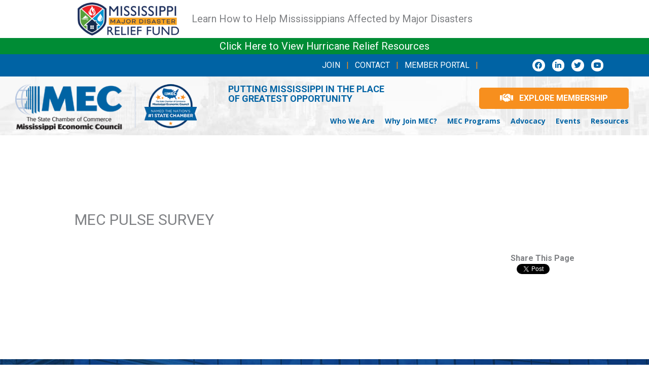

--- FILE ---
content_type: text/html; charset=UTF-8
request_url: https://msmec.com/2023/01/04/mec-pulse-survey/
body_size: 25816
content:
<!DOCTYPE html>
<html lang="en-US">
<head>
<meta charset="UTF-8">
<script>
var gform;gform||(document.addEventListener("gform_main_scripts_loaded",function(){gform.scriptsLoaded=!0}),document.addEventListener("gform/theme/scripts_loaded",function(){gform.themeScriptsLoaded=!0}),window.addEventListener("DOMContentLoaded",function(){gform.domLoaded=!0}),gform={domLoaded:!1,scriptsLoaded:!1,themeScriptsLoaded:!1,isFormEditor:()=>"function"==typeof InitializeEditor,callIfLoaded:function(o){return!(!gform.domLoaded||!gform.scriptsLoaded||!gform.themeScriptsLoaded&&!gform.isFormEditor()||(gform.isFormEditor()&&console.warn("The use of gform.initializeOnLoaded() is deprecated in the form editor context and will be removed in Gravity Forms 3.1."),o(),0))},initializeOnLoaded:function(o){gform.callIfLoaded(o)||(document.addEventListener("gform_main_scripts_loaded",()=>{gform.scriptsLoaded=!0,gform.callIfLoaded(o)}),document.addEventListener("gform/theme/scripts_loaded",()=>{gform.themeScriptsLoaded=!0,gform.callIfLoaded(o)}),window.addEventListener("DOMContentLoaded",()=>{gform.domLoaded=!0,gform.callIfLoaded(o)}))},hooks:{action:{},filter:{}},addAction:function(o,r,e,t){gform.addHook("action",o,r,e,t)},addFilter:function(o,r,e,t){gform.addHook("filter",o,r,e,t)},doAction:function(o){gform.doHook("action",o,arguments)},applyFilters:function(o){return gform.doHook("filter",o,arguments)},removeAction:function(o,r){gform.removeHook("action",o,r)},removeFilter:function(o,r,e){gform.removeHook("filter",o,r,e)},addHook:function(o,r,e,t,n){null==gform.hooks[o][r]&&(gform.hooks[o][r]=[]);var d=gform.hooks[o][r];null==n&&(n=r+"_"+d.length),gform.hooks[o][r].push({tag:n,callable:e,priority:t=null==t?10:t})},doHook:function(r,o,e){var t;if(e=Array.prototype.slice.call(e,1),null!=gform.hooks[r][o]&&((o=gform.hooks[r][o]).sort(function(o,r){return o.priority-r.priority}),o.forEach(function(o){"function"!=typeof(t=o.callable)&&(t=window[t]),"action"==r?t.apply(null,e):e[0]=t.apply(null,e)})),"filter"==r)return e[0]},removeHook:function(o,r,t,n){var e;null!=gform.hooks[o][r]&&(e=(e=gform.hooks[o][r]).filter(function(o,r,e){return!!(null!=n&&n!=o.tag||null!=t&&t!=o.priority)}),gform.hooks[o][r]=e)}});
</script>

<meta name="viewport" content="width=device-width, initial-scale=1">
	<link rel="profile" href="https://gmpg.org/xfn/11"> 
	<meta name='robots' content='index, follow, max-image-preview:large, max-snippet:-1, max-video-preview:-1' />
	<style>img:is([sizes="auto" i], [sizes^="auto," i]) { contain-intrinsic-size: 3000px 1500px }</style>
	
<!-- Google Tag Manager for WordPress by gtm4wp.com -->
<script data-cfasync="false" data-pagespeed-no-defer>
	var gtm4wp_datalayer_name = "dataLayer";
	var dataLayer = dataLayer || [];
</script>
<!-- End Google Tag Manager for WordPress by gtm4wp.com -->
	<!-- This site is optimized with the Yoast SEO plugin v26.5 - https://yoast.com/wordpress/plugins/seo/ -->
	<title>MEC PULSE SURVEY - Mississippi Economic Council</title>
	<link rel="canonical" href="https://msmec.com/2023/01/04/mec-pulse-survey/" />
	<meta property="og:locale" content="en_US" />
	<meta property="og:type" content="article" />
	<meta property="og:title" content="MEC PULSE SURVEY - Mississippi Economic Council" />
	<meta property="og:description" content="Share This PageTweet" />
	<meta property="og:url" content="https://msmec.com/2023/01/04/mec-pulse-survey/" />
	<meta property="og:site_name" content="Mississippi Economic Council" />
	<meta property="article:published_time" content="2023-01-05T01:13:03+00:00" />
	<meta property="article:modified_time" content="2023-06-21T15:36:50+00:00" />
	<meta property="og:image" content="https://msmec.com/wp-content/uploads/2018/07/MEC_logo_small.jpg" />
	<meta property="og:image:width" content="150" />
	<meta property="og:image:height" content="150" />
	<meta property="og:image:type" content="image/jpeg" />
	<meta name="author" content="Sarah Barrett" />
	<meta name="twitter:card" content="summary_large_image" />
	<meta name="twitter:label1" content="Written by" />
	<meta name="twitter:data1" content="Sarah Barrett" />
	<meta name="twitter:label2" content="Est. reading time" />
	<meta name="twitter:data2" content="1 minute" />
	<script type="application/ld+json" class="yoast-schema-graph">{"@context":"https://schema.org","@graph":[{"@type":"Article","@id":"https://msmec.com/2023/01/04/mec-pulse-survey/#article","isPartOf":{"@id":"https://msmec.com/2023/01/04/mec-pulse-survey/"},"author":{"name":"Sarah Barrett","@id":"https://msmec.com/#/schema/person/c85b9d613bb6f0fc6e05a13ff7cb4e02"},"headline":"MEC PULSE SURVEY","datePublished":"2023-01-05T01:13:03+00:00","dateModified":"2023-06-21T15:36:50+00:00","mainEntityOfPage":{"@id":"https://msmec.com/2023/01/04/mec-pulse-survey/"},"wordCount":15,"publisher":{"@id":"https://msmec.com/#organization"},"inLanguage":"en-US"},{"@type":"WebPage","@id":"https://msmec.com/2023/01/04/mec-pulse-survey/","url":"https://msmec.com/2023/01/04/mec-pulse-survey/","name":"MEC PULSE SURVEY - Mississippi Economic Council","isPartOf":{"@id":"https://msmec.com/#website"},"datePublished":"2023-01-05T01:13:03+00:00","dateModified":"2023-06-21T15:36:50+00:00","breadcrumb":{"@id":"https://msmec.com/2023/01/04/mec-pulse-survey/#breadcrumb"},"inLanguage":"en-US","potentialAction":[{"@type":"ReadAction","target":["https://msmec.com/2023/01/04/mec-pulse-survey/"]}]},{"@type":"BreadcrumbList","@id":"https://msmec.com/2023/01/04/mec-pulse-survey/#breadcrumb","itemListElement":[{"@type":"ListItem","position":1,"name":"Home","item":"https://msmec.com/"},{"@type":"ListItem","position":2,"name":"MEC PULSE SURVEY"}]},{"@type":"WebSite","@id":"https://msmec.com/#website","url":"https://msmec.com/","name":"Mississippi Economic Council","description":"Giving You A Meaningful Voice at the Capitol Without Leaving Your Desk","publisher":{"@id":"https://msmec.com/#organization"},"potentialAction":[{"@type":"SearchAction","target":{"@type":"EntryPoint","urlTemplate":"https://msmec.com/?s={search_term_string}"},"query-input":{"@type":"PropertyValueSpecification","valueRequired":true,"valueName":"search_term_string"}}],"inLanguage":"en-US"},{"@type":"Organization","@id":"https://msmec.com/#organization","name":"Mississippi Economic Council","url":"https://msmec.com/","logo":{"@type":"ImageObject","inLanguage":"en-US","@id":"https://msmec.com/#/schema/logo/image/","url":"https://msmec.com/wp-content/uploads/2024/02/MEC.png","contentUrl":"https://msmec.com/wp-content/uploads/2024/02/MEC.png","width":320,"height":320,"caption":"Mississippi Economic Council"},"image":{"@id":"https://msmec.com/#/schema/logo/image/"}},{"@type":"Person","@id":"https://msmec.com/#/schema/person/c85b9d613bb6f0fc6e05a13ff7cb4e02","name":"Sarah Barrett","image":{"@type":"ImageObject","inLanguage":"en-US","@id":"https://msmec.com/#/schema/person/image/","url":"https://secure.gravatar.com/avatar/f04ff2aa6924e9b3f6458b7fe28d03825998887c54b62e5e924d67e71f4e35e3?s=96&d=mm&r=g","contentUrl":"https://secure.gravatar.com/avatar/f04ff2aa6924e9b3f6458b7fe28d03825998887c54b62e5e924d67e71f4e35e3?s=96&d=mm&r=g","caption":"Sarah Barrett"},"url":"https://msmec.com/author/sbarrett/"}]}</script>
	<!-- / Yoast SEO plugin. -->


<link rel='dns-prefetch' href='//stats.wp.com' />
<link rel='dns-prefetch' href='//fonts.googleapis.com' />
<link href='https://fonts.gstatic.com' crossorigin rel='preconnect' />
<link rel='preconnect' href='//c0.wp.com' />
<link rel="alternate" type="application/rss+xml" title="Mississippi Economic Council &raquo; Feed" href="https://msmec.com/feed/" />
<link rel="alternate" type="application/rss+xml" title="Mississippi Economic Council &raquo; Comments Feed" href="https://msmec.com/comments/feed/" />
<link rel="preload" href="https://msmec.com/wp-content/plugins/bb-plugin/fonts/fontawesome/5.15.4/webfonts/fa-solid-900.woff2" as="font" type="font/woff2" crossorigin="anonymous">
<link rel="preload" href="https://msmec.com/wp-content/plugins/bb-plugin/fonts/fontawesome/5.15.4/webfonts/fa-regular-400.woff2" as="font" type="font/woff2" crossorigin="anonymous">
<link rel="preload" href="https://msmec.com/wp-content/plugins/bb-plugin/fonts/fontawesome/5.15.4/webfonts/fa-brands-400.woff2" as="font" type="font/woff2" crossorigin="anonymous">
		<style>
			.lazyload,
			.lazyloading {
				max-width: 100%;
			}
		</style>
		<script>
window._wpemojiSettings = {"baseUrl":"https:\/\/s.w.org\/images\/core\/emoji\/16.0.1\/72x72\/","ext":".png","svgUrl":"https:\/\/s.w.org\/images\/core\/emoji\/16.0.1\/svg\/","svgExt":".svg","source":{"concatemoji":"https:\/\/msmec.com\/wp-includes\/js\/wp-emoji-release.min.js?ver=6.8.3"}};
/*! This file is auto-generated */
!function(s,n){var o,i,e;function c(e){try{var t={supportTests:e,timestamp:(new Date).valueOf()};sessionStorage.setItem(o,JSON.stringify(t))}catch(e){}}function p(e,t,n){e.clearRect(0,0,e.canvas.width,e.canvas.height),e.fillText(t,0,0);var t=new Uint32Array(e.getImageData(0,0,e.canvas.width,e.canvas.height).data),a=(e.clearRect(0,0,e.canvas.width,e.canvas.height),e.fillText(n,0,0),new Uint32Array(e.getImageData(0,0,e.canvas.width,e.canvas.height).data));return t.every(function(e,t){return e===a[t]})}function u(e,t){e.clearRect(0,0,e.canvas.width,e.canvas.height),e.fillText(t,0,0);for(var n=e.getImageData(16,16,1,1),a=0;a<n.data.length;a++)if(0!==n.data[a])return!1;return!0}function f(e,t,n,a){switch(t){case"flag":return n(e,"\ud83c\udff3\ufe0f\u200d\u26a7\ufe0f","\ud83c\udff3\ufe0f\u200b\u26a7\ufe0f")?!1:!n(e,"\ud83c\udde8\ud83c\uddf6","\ud83c\udde8\u200b\ud83c\uddf6")&&!n(e,"\ud83c\udff4\udb40\udc67\udb40\udc62\udb40\udc65\udb40\udc6e\udb40\udc67\udb40\udc7f","\ud83c\udff4\u200b\udb40\udc67\u200b\udb40\udc62\u200b\udb40\udc65\u200b\udb40\udc6e\u200b\udb40\udc67\u200b\udb40\udc7f");case"emoji":return!a(e,"\ud83e\udedf")}return!1}function g(e,t,n,a){var r="undefined"!=typeof WorkerGlobalScope&&self instanceof WorkerGlobalScope?new OffscreenCanvas(300,150):s.createElement("canvas"),o=r.getContext("2d",{willReadFrequently:!0}),i=(o.textBaseline="top",o.font="600 32px Arial",{});return e.forEach(function(e){i[e]=t(o,e,n,a)}),i}function t(e){var t=s.createElement("script");t.src=e,t.defer=!0,s.head.appendChild(t)}"undefined"!=typeof Promise&&(o="wpEmojiSettingsSupports",i=["flag","emoji"],n.supports={everything:!0,everythingExceptFlag:!0},e=new Promise(function(e){s.addEventListener("DOMContentLoaded",e,{once:!0})}),new Promise(function(t){var n=function(){try{var e=JSON.parse(sessionStorage.getItem(o));if("object"==typeof e&&"number"==typeof e.timestamp&&(new Date).valueOf()<e.timestamp+604800&&"object"==typeof e.supportTests)return e.supportTests}catch(e){}return null}();if(!n){if("undefined"!=typeof Worker&&"undefined"!=typeof OffscreenCanvas&&"undefined"!=typeof URL&&URL.createObjectURL&&"undefined"!=typeof Blob)try{var e="postMessage("+g.toString()+"("+[JSON.stringify(i),f.toString(),p.toString(),u.toString()].join(",")+"));",a=new Blob([e],{type:"text/javascript"}),r=new Worker(URL.createObjectURL(a),{name:"wpTestEmojiSupports"});return void(r.onmessage=function(e){c(n=e.data),r.terminate(),t(n)})}catch(e){}c(n=g(i,f,p,u))}t(n)}).then(function(e){for(var t in e)n.supports[t]=e[t],n.supports.everything=n.supports.everything&&n.supports[t],"flag"!==t&&(n.supports.everythingExceptFlag=n.supports.everythingExceptFlag&&n.supports[t]);n.supports.everythingExceptFlag=n.supports.everythingExceptFlag&&!n.supports.flag,n.DOMReady=!1,n.readyCallback=function(){n.DOMReady=!0}}).then(function(){return e}).then(function(){var e;n.supports.everything||(n.readyCallback(),(e=n.source||{}).concatemoji?t(e.concatemoji):e.wpemoji&&e.twemoji&&(t(e.twemoji),t(e.wpemoji)))}))}((window,document),window._wpemojiSettings);
</script>
<link rel='stylesheet' id='astra-bb-builder-css' href='https://msmec.com/wp-content/themes/astra/assets/css/minified/compatibility/page-builder/bb-plugin.min.css?ver=4.11.10' media='all' />
<link rel='stylesheet' id='astra-theme-css-css' href='https://msmec.com/wp-content/themes/astra/assets/css/minified/style.min.css?ver=4.11.10' media='all' />
<style id='astra-theme-css-inline-css'>
.ast-no-sidebar .entry-content .alignfull {margin-left: calc( -50vw + 50%);margin-right: calc( -50vw + 50%);max-width: 100vw;width: 100vw;}.ast-no-sidebar .entry-content .alignwide {margin-left: calc(-41vw + 50%);margin-right: calc(-41vw + 50%);max-width: unset;width: unset;}.ast-no-sidebar .entry-content .alignfull .alignfull,.ast-no-sidebar .entry-content .alignfull .alignwide,.ast-no-sidebar .entry-content .alignwide .alignfull,.ast-no-sidebar .entry-content .alignwide .alignwide,.ast-no-sidebar .entry-content .wp-block-column .alignfull,.ast-no-sidebar .entry-content .wp-block-column .alignwide{width: 100%;margin-left: auto;margin-right: auto;}.wp-block-gallery,.blocks-gallery-grid {margin: 0;}.wp-block-separator {max-width: 100px;}.wp-block-separator.is-style-wide,.wp-block-separator.is-style-dots {max-width: none;}.entry-content .has-2-columns .wp-block-column:first-child {padding-right: 10px;}.entry-content .has-2-columns .wp-block-column:last-child {padding-left: 10px;}@media (max-width: 782px) {.entry-content .wp-block-columns .wp-block-column {flex-basis: 100%;}.entry-content .has-2-columns .wp-block-column:first-child {padding-right: 0;}.entry-content .has-2-columns .wp-block-column:last-child {padding-left: 0;}}body .entry-content .wp-block-latest-posts {margin-left: 0;}body .entry-content .wp-block-latest-posts li {list-style: none;}.ast-no-sidebar .ast-container .entry-content .wp-block-latest-posts {margin-left: 0;}.ast-header-break-point .entry-content .alignwide {margin-left: auto;margin-right: auto;}.entry-content .blocks-gallery-item img {margin-bottom: auto;}.wp-block-pullquote {border-top: 4px solid #555d66;border-bottom: 4px solid #555d66;color: #40464d;}:root{--ast-post-nav-space:0;--ast-container-default-xlg-padding:6.67em;--ast-container-default-lg-padding:5.67em;--ast-container-default-slg-padding:4.34em;--ast-container-default-md-padding:3.34em;--ast-container-default-sm-padding:6.67em;--ast-container-default-xs-padding:2.4em;--ast-container-default-xxs-padding:1.4em;--ast-code-block-background:#EEEEEE;--ast-comment-inputs-background:#FAFAFA;--ast-normal-container-width:1200px;--ast-narrow-container-width:750px;--ast-blog-title-font-weight:normal;--ast-blog-meta-weight:inherit;--ast-global-color-primary:var(--ast-global-color-5);--ast-global-color-secondary:var(--ast-global-color-4);--ast-global-color-alternate-background:var(--ast-global-color-7);--ast-global-color-subtle-background:var(--ast-global-color-6);--ast-bg-style-guide:#F8FAFC;--ast-shadow-style-guide:0px 0px 4px 0 #00000057;--ast-global-dark-bg-style:#fff;--ast-global-dark-lfs:#fbfbfb;--ast-widget-bg-color:#fafafa;--ast-wc-container-head-bg-color:#fbfbfb;--ast-title-layout-bg:#eeeeee;--ast-search-border-color:#e7e7e7;--ast-lifter-hover-bg:#e6e6e6;--ast-gallery-block-color:#000;--srfm-color-input-label:var(--ast-global-color-2);}html{font-size:100%;}a,.page-title{color:#0063a4;}a:hover,a:focus{color:#f78f1e;}body,button,input,select,textarea,.ast-button,.ast-custom-button{font-family:'Roboto',sans-serif;font-weight:400;font-size:16px;font-size:1rem;line-height:var(--ast-body-line-height,1.25em);}blockquote{color:#000000;}p,.entry-content p{margin-bottom:1em;}h1,h2,h3,h4,h5,h6,.entry-content :where(h1,h2,h3,h4,h5,h6),.entry-content :where(h1,h2,h3,h4,h5,h6) a,.site-title,.site-title a{font-family:'Open Sans',sans-serif;font-weight:700;}.ast-site-identity .site-title a{color:var(--ast-global-color-2);}.site-title{font-size:35px;font-size:2.1875rem;display:block;}.site-header .site-description{font-size:15px;font-size:0.9375rem;display:none;}.entry-title{font-size:30px;font-size:1.875rem;}.archive .ast-article-post .ast-article-inner,.blog .ast-article-post .ast-article-inner,.archive .ast-article-post .ast-article-inner:hover,.blog .ast-article-post .ast-article-inner:hover{overflow:hidden;}h1,.entry-content :where(h1),.entry-content :where(h1) a{font-size:48px;font-size:3rem;font-family:'Open Sans',sans-serif;line-height:1.4em;}h2,.entry-content :where(h2),.entry-content :where(h2) a{font-size:42px;font-size:2.625rem;font-family:'Open Sans',sans-serif;line-height:1.3em;}h3,.entry-content :where(h3),.entry-content :where(h3) a{font-size:30px;font-size:1.875rem;font-family:'Open Sans',sans-serif;line-height:1.3em;}h4,.entry-content :where(h4),.entry-content :where(h4) a{font-size:24px;font-size:1.5rem;line-height:1.2em;font-family:'Open Sans',sans-serif;}h5,.entry-content :where(h5),.entry-content :where(h5) a{font-size:20px;font-size:1.25rem;line-height:1.2em;font-family:'Open Sans',sans-serif;}h6,.entry-content :where(h6),.entry-content :where(h6) a{font-size:16px;font-size:1rem;line-height:1.25em;font-family:'Open Sans',sans-serif;}::selection{background-color:#0063a4;color:#ffffff;}body,h1,h2,h3,h4,h5,h6,.entry-title a,.entry-content :where(h1,h2,h3,h4,h5,h6),.entry-content :where(h1,h2,h3,h4,h5,h6) a{color:#333333;}.tagcloud a:hover,.tagcloud a:focus,.tagcloud a.current-item{color:#ffffff;border-color:#0063a4;background-color:#0063a4;}input:focus,input[type="text"]:focus,input[type="email"]:focus,input[type="url"]:focus,input[type="password"]:focus,input[type="reset"]:focus,input[type="search"]:focus,textarea:focus{border-color:#0063a4;}input[type="radio"]:checked,input[type=reset],input[type="checkbox"]:checked,input[type="checkbox"]:hover:checked,input[type="checkbox"]:focus:checked,input[type=range]::-webkit-slider-thumb{border-color:#0063a4;background-color:#0063a4;box-shadow:none;}.site-footer a:hover + .post-count,.site-footer a:focus + .post-count{background:#0063a4;border-color:#0063a4;}.single .nav-links .nav-previous,.single .nav-links .nav-next{color:#0063a4;}.entry-meta,.entry-meta *{line-height:1.45;color:#0063a4;}.entry-meta a:not(.ast-button):hover,.entry-meta a:not(.ast-button):hover *,.entry-meta a:not(.ast-button):focus,.entry-meta a:not(.ast-button):focus *,.page-links > .page-link,.page-links .page-link:hover,.post-navigation a:hover{color:#f78f1e;}#cat option,.secondary .calendar_wrap thead a,.secondary .calendar_wrap thead a:visited{color:#0063a4;}.secondary .calendar_wrap #today,.ast-progress-val span{background:#0063a4;}.secondary a:hover + .post-count,.secondary a:focus + .post-count{background:#0063a4;border-color:#0063a4;}.calendar_wrap #today > a{color:#ffffff;}.page-links .page-link,.single .post-navigation a{color:#0063a4;}.ast-search-menu-icon .search-form button.search-submit{padding:0 4px;}.ast-search-menu-icon form.search-form{padding-right:0;}.ast-header-search .ast-search-menu-icon.ast-dropdown-active .search-form,.ast-header-search .ast-search-menu-icon.ast-dropdown-active .search-field:focus{transition:all 0.2s;}.search-form input.search-field:focus{outline:none;}.widget-title,.widget .wp-block-heading{font-size:22px;font-size:1.375rem;color:#333333;}.single .ast-author-details .author-title{color:#f78f1e;}.ast-search-menu-icon.slide-search a:focus-visible:focus-visible,.astra-search-icon:focus-visible,#close:focus-visible,a:focus-visible,.ast-menu-toggle:focus-visible,.site .skip-link:focus-visible,.wp-block-loginout input:focus-visible,.wp-block-search.wp-block-search__button-inside .wp-block-search__inside-wrapper,.ast-header-navigation-arrow:focus-visible,.ast-orders-table__row .ast-orders-table__cell:focus-visible,a#ast-apply-coupon:focus-visible,#ast-apply-coupon:focus-visible,#close:focus-visible,.button.search-submit:focus-visible,#search_submit:focus,.normal-search:focus-visible,.ast-header-account-wrap:focus-visible,.astra-cart-drawer-close:focus,.ast-single-variation:focus,.ast-button:focus{outline-style:dotted;outline-color:inherit;outline-width:thin;}input:focus,input[type="text"]:focus,input[type="email"]:focus,input[type="url"]:focus,input[type="password"]:focus,input[type="reset"]:focus,input[type="search"]:focus,input[type="number"]:focus,textarea:focus,.wp-block-search__input:focus,[data-section="section-header-mobile-trigger"] .ast-button-wrap .ast-mobile-menu-trigger-minimal:focus,.ast-mobile-popup-drawer.active .menu-toggle-close:focus,#ast-scroll-top:focus,#coupon_code:focus,#ast-coupon-code:focus{border-style:dotted;border-color:inherit;border-width:thin;}input{outline:none;}.main-header-menu .menu-link,.ast-header-custom-item a{color:#333333;}.main-header-menu .menu-item:hover > .menu-link,.main-header-menu .menu-item:hover > .ast-menu-toggle,.main-header-menu .ast-masthead-custom-menu-items a:hover,.main-header-menu .menu-item.focus > .menu-link,.main-header-menu .menu-item.focus > .ast-menu-toggle,.main-header-menu .current-menu-item > .menu-link,.main-header-menu .current-menu-ancestor > .menu-link,.main-header-menu .current-menu-item > .ast-menu-toggle,.main-header-menu .current-menu-ancestor > .ast-menu-toggle{color:#0063a4;}.header-main-layout-3 .ast-main-header-bar-alignment{margin-right:auto;}.header-main-layout-2 .site-header-section-left .ast-site-identity{text-align:left;}body .ast-oembed-container *{position:absolute;top:0;width:100%;height:100%;left:0;}body .wp-block-embed-pocket-casts .ast-oembed-container *{position:unset;}.ast-header-break-point .ast-mobile-menu-buttons-minimal.menu-toggle{background:transparent;color:#f78f1e;}.ast-header-break-point .ast-mobile-menu-buttons-outline.menu-toggle{background:transparent;border:1px solid #f78f1e;color:#f78f1e;}.ast-header-break-point .ast-mobile-menu-buttons-fill.menu-toggle{background:#f78f1e;color:#ffffff;}.ast-single-post-featured-section + article {margin-top: 2em;}.site-content .ast-single-post-featured-section img {width: 100%;overflow: hidden;object-fit: cover;}.site > .ast-single-related-posts-container {margin-top: 0;}@media (min-width: 769px) {.ast-desktop .ast-container--narrow {max-width: var(--ast-narrow-container-width);margin: 0 auto;}}.footer-adv .footer-adv-overlay{border-top-style:solid;border-top-color:#7a7a7a;}@media( max-width: 420px ) {.single .nav-links .nav-previous,.single .nav-links .nav-next {width: 100%;text-align: center;}}.wp-block-buttons.aligncenter{justify-content:center;}@media (max-width:782px){.entry-content .wp-block-columns .wp-block-column{margin-left:0px;}}.wp-block-image.aligncenter{margin-left:auto;margin-right:auto;}.wp-block-table.aligncenter{margin-left:auto;margin-right:auto;}.wp-block-buttons .wp-block-button.is-style-outline .wp-block-button__link.wp-element-button,.ast-outline-button,.wp-block-uagb-buttons-child .uagb-buttons-repeater.ast-outline-button{border-color:#f78f1e;border-top-width:2px;border-right-width:2px;border-bottom-width:2px;border-left-width:2px;font-family:inherit;font-weight:inherit;line-height:1em;}.wp-block-button.is-style-outline .wp-block-button__link:hover,.wp-block-buttons .wp-block-button.is-style-outline .wp-block-button__link:focus,.wp-block-buttons .wp-block-button.is-style-outline > .wp-block-button__link:not(.has-text-color):hover,.wp-block-buttons .wp-block-button.wp-block-button__link.is-style-outline:not(.has-text-color):hover,.ast-outline-button:hover,.ast-outline-button:focus,.wp-block-uagb-buttons-child .uagb-buttons-repeater.ast-outline-button:hover,.wp-block-uagb-buttons-child .uagb-buttons-repeater.ast-outline-button:focus{background-color:#0063a4;}.wp-block-button .wp-block-button__link.wp-element-button.is-style-outline:not(.has-background),.wp-block-button.is-style-outline>.wp-block-button__link.wp-element-button:not(.has-background),.ast-outline-button{background-color:#f78f1e;}.entry-content[data-ast-blocks-layout] > figure{margin-bottom:1em;}@media (max-width:768px){.ast-separate-container #primary,.ast-separate-container #secondary{padding:1.5em 0;}#primary,#secondary{padding:1.5em 0;margin:0;}.ast-left-sidebar #content > .ast-container{display:flex;flex-direction:column-reverse;width:100%;}.ast-separate-container .ast-article-post,.ast-separate-container .ast-article-single{padding:1.5em 2.14em;}.ast-author-box img.avatar{margin:20px 0 0 0;}}@media (min-width:769px){.ast-separate-container.ast-right-sidebar #primary,.ast-separate-container.ast-left-sidebar #primary{border:0;}.search-no-results.ast-separate-container #primary{margin-bottom:4em;}}.menu-toggle,button,.ast-button,.ast-custom-button,.button,input#submit,input[type="button"],input[type="submit"],input[type="reset"]{color:#ffffff;border-color:#f78f1e;background-color:#f78f1e;padding-top:10px;padding-right:40px;padding-bottom:10px;padding-left:40px;font-family:inherit;font-weight:inherit;}button:focus,.menu-toggle:hover,button:hover,.ast-button:hover,.ast-custom-button:hover .button:hover,.ast-custom-button:hover,input[type=reset]:hover,input[type=reset]:focus,input#submit:hover,input#submit:focus,input[type="button"]:hover,input[type="button"]:focus,input[type="submit"]:hover,input[type="submit"]:focus{color:#ffffff;background-color:#0063a4;border-color:#0063a4;}@media (max-width:768px){.ast-mobile-header-stack .main-header-bar .ast-search-menu-icon{display:inline-block;}.ast-header-break-point.ast-header-custom-item-outside .ast-mobile-header-stack .main-header-bar .ast-search-icon{margin:0;}.ast-comment-avatar-wrap img{max-width:2.5em;}.ast-comment-meta{padding:0 1.8888em 1.3333em;}.ast-separate-container .ast-comment-list li.depth-1{padding:1.5em 2.14em;}.ast-separate-container .comment-respond{padding:2em 2.14em;}}@media (min-width:544px){.ast-container{max-width:100%;}}@media (max-width:544px){.ast-separate-container .ast-article-post,.ast-separate-container .ast-article-single,.ast-separate-container .comments-title,.ast-separate-container .ast-archive-description{padding:1.5em 1em;}.ast-separate-container #content .ast-container{padding-left:0.54em;padding-right:0.54em;}.ast-separate-container .ast-comment-list .bypostauthor{padding:.5em;}.ast-search-menu-icon.ast-dropdown-active .search-field{width:170px;}.site-branding img,.site-header .site-logo-img .custom-logo-link img{max-width:100%;}} #ast-mobile-header .ast-site-header-cart-li a{pointer-events:none;}body,.ast-separate-container{background-color:#ffffff;}.ast-no-sidebar.ast-separate-container .entry-content .alignfull {margin-left: -6.67em;margin-right: -6.67em;width: auto;}@media (max-width: 1200px) {.ast-no-sidebar.ast-separate-container .entry-content .alignfull {margin-left: -2.4em;margin-right: -2.4em;}}@media (max-width: 768px) {.ast-no-sidebar.ast-separate-container .entry-content .alignfull {margin-left: -2.14em;margin-right: -2.14em;}}@media (max-width: 544px) {.ast-no-sidebar.ast-separate-container .entry-content .alignfull {margin-left: -1em;margin-right: -1em;}}.ast-no-sidebar.ast-separate-container .entry-content .alignwide {margin-left: -20px;margin-right: -20px;}.ast-no-sidebar.ast-separate-container .entry-content .wp-block-column .alignfull,.ast-no-sidebar.ast-separate-container .entry-content .wp-block-column .alignwide {margin-left: auto;margin-right: auto;width: 100%;}@media (max-width:768px){.site-title{display:block;}.site-header .site-description{display:none;}h1,.entry-content :where(h1),.entry-content :where(h1) a{font-size:30px;}h2,.entry-content :where(h2),.entry-content :where(h2) a{font-size:25px;}h3,.entry-content :where(h3),.entry-content :where(h3) a{font-size:20px;}}@media (max-width:544px){.site-title{display:block;}.site-header .site-description{display:none;}h1,.entry-content :where(h1),.entry-content :where(h1) a{font-size:30px;}h2,.entry-content :where(h2),.entry-content :where(h2) a{font-size:25px;}h3,.entry-content :where(h3),.entry-content :where(h3) a{font-size:20px;}}@media (max-width:768px){html{font-size:91.2%;}}@media (max-width:544px){html{font-size:91.2%;}}@media (min-width:769px){.ast-container{max-width:1240px;}}@font-face {font-family: "Astra";src: url(https://msmec.com/wp-content/themes/astra/assets/fonts/astra.woff) format("woff"),url(https://msmec.com/wp-content/themes/astra/assets/fonts/astra.ttf) format("truetype"),url(https://msmec.com/wp-content/themes/astra/assets/fonts/astra.svg#astra) format("svg");font-weight: normal;font-style: normal;font-display: fallback;}@media (max-width:921px) {.main-header-bar .main-header-bar-navigation{display:none;}}.ast-desktop .main-header-menu.submenu-with-border .sub-menu,.ast-desktop .main-header-menu.submenu-with-border .astra-full-megamenu-wrapper{border-color:#eaeaea;}.ast-desktop .main-header-menu.submenu-with-border .sub-menu{border-top-width:1px;border-right-width:1px;border-left-width:1px;border-bottom-width:1px;border-style:solid;}.ast-desktop .main-header-menu.submenu-with-border .sub-menu .sub-menu{top:-1px;}.ast-desktop .main-header-menu.submenu-with-border .sub-menu .menu-link,.ast-desktop .main-header-menu.submenu-with-border .children .menu-link{border-bottom-width:1px;border-style:solid;border-color:#eaeaea;}@media (min-width:769px){.main-header-menu .sub-menu .menu-item.ast-left-align-sub-menu:hover > .sub-menu,.main-header-menu .sub-menu .menu-item.ast-left-align-sub-menu.focus > .sub-menu{margin-left:-2px;}}.ast-small-footer{border-top-style:solid;border-top-width:1px;border-top-color:#7a7a7a;}.ast-small-footer-wrap{text-align:center;}.site .comments-area{padding-bottom:3em;}.ast-header-break-point.ast-header-custom-item-inside .main-header-bar .main-header-bar-navigation .ast-search-icon {display: none;}.ast-header-break-point.ast-header-custom-item-inside .main-header-bar .ast-search-menu-icon .search-form {padding: 0;display: block;overflow: hidden;}.ast-header-break-point .ast-header-custom-item .widget:last-child {margin-bottom: 1em;}.ast-header-custom-item .widget {margin: 0.5em;display: inline-block;vertical-align: middle;}.ast-header-custom-item .widget p {margin-bottom: 0;}.ast-header-custom-item .widget li {width: auto;}.ast-header-custom-item-inside .button-custom-menu-item .menu-link {display: none;}.ast-header-custom-item-inside.ast-header-break-point .button-custom-menu-item .ast-custom-button-link {display: none;}.ast-header-custom-item-inside.ast-header-break-point .button-custom-menu-item .menu-link {display: block;}.ast-header-break-point.ast-header-custom-item-outside .main-header-bar .ast-search-icon {margin-right: 1em;}.ast-header-break-point.ast-header-custom-item-inside .main-header-bar .ast-search-menu-icon .search-field,.ast-header-break-point.ast-header-custom-item-inside .main-header-bar .ast-search-menu-icon.ast-inline-search .search-field {width: 100%;padding-right: 5.5em;}.ast-header-break-point.ast-header-custom-item-inside .main-header-bar .ast-search-menu-icon .search-submit {display: block;position: absolute;height: 100%;top: 0;right: 0;padding: 0 1em;border-radius: 0;}.ast-header-break-point .ast-header-custom-item .ast-masthead-custom-menu-items {padding-left: 20px;padding-right: 20px;margin-bottom: 1em;margin-top: 1em;}.ast-header-custom-item-inside.ast-header-break-point .button-custom-menu-item {padding-left: 0;padding-right: 0;margin-top: 0;margin-bottom: 0;}.astra-icon-down_arrow::after {content: "\e900";font-family: Astra;}.astra-icon-close::after {content: "\e5cd";font-family: Astra;}.astra-icon-drag_handle::after {content: "\e25d";font-family: Astra;}.astra-icon-format_align_justify::after {content: "\e235";font-family: Astra;}.astra-icon-menu::after {content: "\e5d2";font-family: Astra;}.astra-icon-reorder::after {content: "\e8fe";font-family: Astra;}.astra-icon-search::after {content: "\e8b6";font-family: Astra;}.astra-icon-zoom_in::after {content: "\e56b";font-family: Astra;}.astra-icon-check-circle::after {content: "\e901";font-family: Astra;}.astra-icon-shopping-cart::after {content: "\f07a";font-family: Astra;}.astra-icon-shopping-bag::after {content: "\f290";font-family: Astra;}.astra-icon-shopping-basket::after {content: "\f291";font-family: Astra;}.astra-icon-circle-o::after {content: "\e903";font-family: Astra;}.astra-icon-certificate::after {content: "\e902";font-family: Astra;}blockquote {padding: 1.2em;}:root .has-ast-global-color-0-color{color:var(--ast-global-color-0);}:root .has-ast-global-color-0-background-color{background-color:var(--ast-global-color-0);}:root .wp-block-button .has-ast-global-color-0-color{color:var(--ast-global-color-0);}:root .wp-block-button .has-ast-global-color-0-background-color{background-color:var(--ast-global-color-0);}:root .has-ast-global-color-1-color{color:var(--ast-global-color-1);}:root .has-ast-global-color-1-background-color{background-color:var(--ast-global-color-1);}:root .wp-block-button .has-ast-global-color-1-color{color:var(--ast-global-color-1);}:root .wp-block-button .has-ast-global-color-1-background-color{background-color:var(--ast-global-color-1);}:root .has-ast-global-color-2-color{color:var(--ast-global-color-2);}:root .has-ast-global-color-2-background-color{background-color:var(--ast-global-color-2);}:root .wp-block-button .has-ast-global-color-2-color{color:var(--ast-global-color-2);}:root .wp-block-button .has-ast-global-color-2-background-color{background-color:var(--ast-global-color-2);}:root .has-ast-global-color-3-color{color:var(--ast-global-color-3);}:root .has-ast-global-color-3-background-color{background-color:var(--ast-global-color-3);}:root .wp-block-button .has-ast-global-color-3-color{color:var(--ast-global-color-3);}:root .wp-block-button .has-ast-global-color-3-background-color{background-color:var(--ast-global-color-3);}:root .has-ast-global-color-4-color{color:var(--ast-global-color-4);}:root .has-ast-global-color-4-background-color{background-color:var(--ast-global-color-4);}:root .wp-block-button .has-ast-global-color-4-color{color:var(--ast-global-color-4);}:root .wp-block-button .has-ast-global-color-4-background-color{background-color:var(--ast-global-color-4);}:root .has-ast-global-color-5-color{color:var(--ast-global-color-5);}:root .has-ast-global-color-5-background-color{background-color:var(--ast-global-color-5);}:root .wp-block-button .has-ast-global-color-5-color{color:var(--ast-global-color-5);}:root .wp-block-button .has-ast-global-color-5-background-color{background-color:var(--ast-global-color-5);}:root .has-ast-global-color-6-color{color:var(--ast-global-color-6);}:root .has-ast-global-color-6-background-color{background-color:var(--ast-global-color-6);}:root .wp-block-button .has-ast-global-color-6-color{color:var(--ast-global-color-6);}:root .wp-block-button .has-ast-global-color-6-background-color{background-color:var(--ast-global-color-6);}:root .has-ast-global-color-7-color{color:var(--ast-global-color-7);}:root .has-ast-global-color-7-background-color{background-color:var(--ast-global-color-7);}:root .wp-block-button .has-ast-global-color-7-color{color:var(--ast-global-color-7);}:root .wp-block-button .has-ast-global-color-7-background-color{background-color:var(--ast-global-color-7);}:root .has-ast-global-color-8-color{color:var(--ast-global-color-8);}:root .has-ast-global-color-8-background-color{background-color:var(--ast-global-color-8);}:root .wp-block-button .has-ast-global-color-8-color{color:var(--ast-global-color-8);}:root .wp-block-button .has-ast-global-color-8-background-color{background-color:var(--ast-global-color-8);}:root{--ast-global-color-0:#0170B9;--ast-global-color-1:#3a3a3a;--ast-global-color-2:#3a3a3a;--ast-global-color-3:#4B4F58;--ast-global-color-4:#F5F5F5;--ast-global-color-5:#FFFFFF;--ast-global-color-6:#E5E5E5;--ast-global-color-7:#424242;--ast-global-color-8:#000000;}:root {--ast-border-color : #dddddd;}.ast-single-entry-banner {-js-display: flex;display: flex;flex-direction: column;justify-content: center;text-align: center;position: relative;background: var(--ast-title-layout-bg);}.ast-single-entry-banner[data-banner-layout="layout-1"] {max-width: 1200px;background: inherit;padding: 20px 0;}.ast-single-entry-banner[data-banner-width-type="custom"] {margin: 0 auto;width: 100%;}.ast-single-entry-banner + .site-content .entry-header {margin-bottom: 0;}.site .ast-author-avatar {--ast-author-avatar-size: ;}a.ast-underline-text {text-decoration: underline;}.ast-container > .ast-terms-link {position: relative;display: block;}a.ast-button.ast-badge-tax {padding: 4px 8px;border-radius: 3px;font-size: inherit;}header.entry-header > *:not(:last-child){margin-bottom:10px;}.ast-archive-entry-banner {-js-display: flex;display: flex;flex-direction: column;justify-content: center;text-align: center;position: relative;background: var(--ast-title-layout-bg);}.ast-archive-entry-banner[data-banner-width-type="custom"] {margin: 0 auto;width: 100%;}.ast-archive-entry-banner[data-banner-layout="layout-1"] {background: inherit;padding: 20px 0;text-align: left;}body.archive .ast-archive-description{max-width:1200px;width:100%;text-align:left;padding-top:3em;padding-right:3em;padding-bottom:3em;padding-left:3em;}body.archive .ast-archive-description .ast-archive-title,body.archive .ast-archive-description .ast-archive-title *{font-size:40px;font-size:2.5rem;}body.archive .ast-archive-description > *:not(:last-child){margin-bottom:10px;}@media (max-width:768px){body.archive .ast-archive-description{text-align:left;}}@media (max-width:544px){body.archive .ast-archive-description{text-align:left;}}.ast-breadcrumbs .trail-browse,.ast-breadcrumbs .trail-items,.ast-breadcrumbs .trail-items li{display:inline-block;margin:0;padding:0;border:none;background:inherit;text-indent:0;text-decoration:none;}.ast-breadcrumbs .trail-browse{font-size:inherit;font-style:inherit;font-weight:inherit;color:inherit;}.ast-breadcrumbs .trail-items{list-style:none;}.trail-items li::after{padding:0 0.3em;content:"\00bb";}.trail-items li:last-of-type::after{display:none;}h1,h2,h3,h4,h5,h6,.entry-content :where(h1,h2,h3,h4,h5,h6){color:var(--ast-global-color-2);}.fl-row-content-wrap [CLASS*="ast-width-"] {width:100%;}body.fl-theme-builder-header.fl-theme-builder-part.fl-theme-builder-part-part #page{display:block;}.ast-header-break-point .main-header-bar{border-bottom-width:1px;}@media (min-width:769px){.main-header-bar{border-bottom-width:1px;}}.ast-flex{-webkit-align-content:center;-ms-flex-line-pack:center;align-content:center;-webkit-box-align:center;-webkit-align-items:center;-moz-box-align:center;-ms-flex-align:center;align-items:center;}.main-header-bar{padding:1em 0;}.ast-site-identity{padding:0;}.header-main-layout-1 .ast-flex.main-header-container,.header-main-layout-3 .ast-flex.main-header-container{-webkit-align-content:center;-ms-flex-line-pack:center;align-content:center;-webkit-box-align:center;-webkit-align-items:center;-moz-box-align:center;-ms-flex-align:center;align-items:center;}.header-main-layout-1 .ast-flex.main-header-container,.header-main-layout-3 .ast-flex.main-header-container{-webkit-align-content:center;-ms-flex-line-pack:center;align-content:center;-webkit-box-align:center;-webkit-align-items:center;-moz-box-align:center;-ms-flex-align:center;align-items:center;}.main-header-menu .sub-menu .menu-item.menu-item-has-children > .menu-link:after{position:absolute;right:1em;top:50%;transform:translate(0,-50%) rotate(270deg);}.ast-header-break-point .main-header-bar .main-header-bar-navigation .page_item_has_children > .ast-menu-toggle::before,.ast-header-break-point .main-header-bar .main-header-bar-navigation .menu-item-has-children > .ast-menu-toggle::before,.ast-mobile-popup-drawer .main-header-bar-navigation .menu-item-has-children>.ast-menu-toggle::before,.ast-header-break-point .ast-mobile-header-wrap .main-header-bar-navigation .menu-item-has-children > .ast-menu-toggle::before{font-weight:bold;content:"\e900";font-family:Astra;text-decoration:inherit;display:inline-block;}.ast-header-break-point .main-navigation ul.sub-menu .menu-item .menu-link:before{content:"\e900";font-family:Astra;font-size:.65em;text-decoration:inherit;display:inline-block;transform:translate(0,-2px) rotateZ(270deg);margin-right:5px;}.widget_search .search-form:after{font-family:Astra;font-size:1.2em;font-weight:normal;content:"\e8b6";position:absolute;top:50%;right:15px;transform:translate(0,-50%);}.astra-search-icon::before{content:"\e8b6";font-family:Astra;font-style:normal;font-weight:normal;text-decoration:inherit;text-align:center;-webkit-font-smoothing:antialiased;-moz-osx-font-smoothing:grayscale;z-index:3;}.main-header-bar .main-header-bar-navigation .page_item_has_children > a:after,.main-header-bar .main-header-bar-navigation .menu-item-has-children > a:after,.menu-item-has-children .ast-header-navigation-arrow:after{content:"\e900";display:inline-block;font-family:Astra;font-size:.6rem;font-weight:bold;text-rendering:auto;-webkit-font-smoothing:antialiased;-moz-osx-font-smoothing:grayscale;margin-left:10px;line-height:normal;}.menu-item-has-children .sub-menu .ast-header-navigation-arrow:after{margin-left:0;}.ast-mobile-popup-drawer .main-header-bar-navigation .ast-submenu-expanded>.ast-menu-toggle::before{transform:rotateX(180deg);}.ast-header-break-point .main-header-bar-navigation .menu-item-has-children > .menu-link:after{display:none;}@media (min-width:769px){.ast-builder-menu .main-navigation > ul > li:last-child a{margin-right:0;}}.ast-separate-container .ast-article-inner{background-color:transparent;background-image:none;}.ast-separate-container .ast-article-post{background-color:var(--ast-global-color-5);}@media (max-width:768px){.ast-separate-container .ast-article-post{background-color:var(--ast-global-color-5);}}@media (max-width:544px){.ast-separate-container .ast-article-post{background-color:var(--ast-global-color-5);}}.ast-separate-container .ast-article-single:not(.ast-related-post),.ast-separate-container .error-404,.ast-separate-container .no-results,.single.ast-separate-container.ast-author-meta,.ast-separate-container .related-posts-title-wrapper,.ast-separate-container .comments-count-wrapper,.ast-box-layout.ast-plain-container .site-content,.ast-padded-layout.ast-plain-container .site-content,.ast-separate-container .ast-archive-description,.ast-separate-container .comments-area .comment-respond,.ast-separate-container .comments-area .ast-comment-list li,.ast-separate-container .comments-area .comments-title{background-color:var(--ast-global-color-5);}@media (max-width:768px){.ast-separate-container .ast-article-single:not(.ast-related-post),.ast-separate-container .error-404,.ast-separate-container .no-results,.single.ast-separate-container.ast-author-meta,.ast-separate-container .related-posts-title-wrapper,.ast-separate-container .comments-count-wrapper,.ast-box-layout.ast-plain-container .site-content,.ast-padded-layout.ast-plain-container .site-content,.ast-separate-container .ast-archive-description{background-color:var(--ast-global-color-5);}}@media (max-width:544px){.ast-separate-container .ast-article-single:not(.ast-related-post),.ast-separate-container .error-404,.ast-separate-container .no-results,.single.ast-separate-container.ast-author-meta,.ast-separate-container .related-posts-title-wrapper,.ast-separate-container .comments-count-wrapper,.ast-box-layout.ast-plain-container .site-content,.ast-padded-layout.ast-plain-container .site-content,.ast-separate-container .ast-archive-description{background-color:var(--ast-global-color-5);}}.ast-separate-container.ast-two-container #secondary .widget{background-color:var(--ast-global-color-5);}@media (max-width:768px){.ast-separate-container.ast-two-container #secondary .widget{background-color:var(--ast-global-color-5);}}@media (max-width:544px){.ast-separate-container.ast-two-container #secondary .widget{background-color:var(--ast-global-color-5);}}#ast-scroll-top {display: none;position: fixed;text-align: center;cursor: pointer;z-index: 99;width: 2.1em;height: 2.1em;line-height: 2.1;color: #ffffff;border-radius: 2px;content: "";outline: inherit;}@media (min-width: 769px) {#ast-scroll-top {content: "769";}}#ast-scroll-top .ast-icon.icon-arrow svg {margin-left: 0px;vertical-align: middle;transform: translate(0,-20%) rotate(180deg);width: 1.6em;}.ast-scroll-to-top-right {right: 30px;bottom: 30px;}.ast-scroll-to-top-left {left: 30px;bottom: 30px;}#ast-scroll-top{background-color:#0063a4;font-size:15px;}.ast-scroll-top-icon::before{content:"\e900";font-family:Astra;text-decoration:inherit;}.ast-scroll-top-icon{transform:rotate(180deg);}@media (max-width:768px){#ast-scroll-top .ast-icon.icon-arrow svg{width:1em;}}
</style>
<link rel='stylesheet' id='astra-google-fonts-css' href='https://fonts.googleapis.com/css?family=Roboto%3A400%7COpen+Sans%3A700&#038;display=fallback&#038;ver=4.11.10' media='all' />
<style id='wp-emoji-styles-inline-css'>

	img.wp-smiley, img.emoji {
		display: inline !important;
		border: none !important;
		box-shadow: none !important;
		height: 1em !important;
		width: 1em !important;
		margin: 0 0.07em !important;
		vertical-align: -0.1em !important;
		background: none !important;
		padding: 0 !important;
	}
</style>
<link rel='stylesheet' id='wp-block-library-css' href='https://c0.wp.com/c/6.8.3/wp-includes/css/dist/block-library/style.min.css' media='all' />
<link rel='stylesheet' id='mediaelement-css' href='https://c0.wp.com/c/6.8.3/wp-includes/js/mediaelement/mediaelementplayer-legacy.min.css' media='all' />
<link rel='stylesheet' id='wp-mediaelement-css' href='https://c0.wp.com/c/6.8.3/wp-includes/js/mediaelement/wp-mediaelement.min.css' media='all' />
<style id='jetpack-sharing-buttons-style-inline-css'>
.jetpack-sharing-buttons__services-list{display:flex;flex-direction:row;flex-wrap:wrap;gap:0;list-style-type:none;margin:5px;padding:0}.jetpack-sharing-buttons__services-list.has-small-icon-size{font-size:12px}.jetpack-sharing-buttons__services-list.has-normal-icon-size{font-size:16px}.jetpack-sharing-buttons__services-list.has-large-icon-size{font-size:24px}.jetpack-sharing-buttons__services-list.has-huge-icon-size{font-size:36px}@media print{.jetpack-sharing-buttons__services-list{display:none!important}}.editor-styles-wrapper .wp-block-jetpack-sharing-buttons{gap:0;padding-inline-start:0}ul.jetpack-sharing-buttons__services-list.has-background{padding:1.25em 2.375em}
</style>
<style id='global-styles-inline-css'>
:root{--wp--preset--aspect-ratio--square: 1;--wp--preset--aspect-ratio--4-3: 4/3;--wp--preset--aspect-ratio--3-4: 3/4;--wp--preset--aspect-ratio--3-2: 3/2;--wp--preset--aspect-ratio--2-3: 2/3;--wp--preset--aspect-ratio--16-9: 16/9;--wp--preset--aspect-ratio--9-16: 9/16;--wp--preset--color--black: #000000;--wp--preset--color--cyan-bluish-gray: #abb8c3;--wp--preset--color--white: #ffffff;--wp--preset--color--pale-pink: #f78da7;--wp--preset--color--vivid-red: #cf2e2e;--wp--preset--color--luminous-vivid-orange: #ff6900;--wp--preset--color--luminous-vivid-amber: #fcb900;--wp--preset--color--light-green-cyan: #7bdcb5;--wp--preset--color--vivid-green-cyan: #00d084;--wp--preset--color--pale-cyan-blue: #8ed1fc;--wp--preset--color--vivid-cyan-blue: #0693e3;--wp--preset--color--vivid-purple: #9b51e0;--wp--preset--color--ast-global-color-0: var(--ast-global-color-0);--wp--preset--color--ast-global-color-1: var(--ast-global-color-1);--wp--preset--color--ast-global-color-2: var(--ast-global-color-2);--wp--preset--color--ast-global-color-3: var(--ast-global-color-3);--wp--preset--color--ast-global-color-4: var(--ast-global-color-4);--wp--preset--color--ast-global-color-5: var(--ast-global-color-5);--wp--preset--color--ast-global-color-6: var(--ast-global-color-6);--wp--preset--color--ast-global-color-7: var(--ast-global-color-7);--wp--preset--color--ast-global-color-8: var(--ast-global-color-8);--wp--preset--gradient--vivid-cyan-blue-to-vivid-purple: linear-gradient(135deg,rgba(6,147,227,1) 0%,rgb(155,81,224) 100%);--wp--preset--gradient--light-green-cyan-to-vivid-green-cyan: linear-gradient(135deg,rgb(122,220,180) 0%,rgb(0,208,130) 100%);--wp--preset--gradient--luminous-vivid-amber-to-luminous-vivid-orange: linear-gradient(135deg,rgba(252,185,0,1) 0%,rgba(255,105,0,1) 100%);--wp--preset--gradient--luminous-vivid-orange-to-vivid-red: linear-gradient(135deg,rgba(255,105,0,1) 0%,rgb(207,46,46) 100%);--wp--preset--gradient--very-light-gray-to-cyan-bluish-gray: linear-gradient(135deg,rgb(238,238,238) 0%,rgb(169,184,195) 100%);--wp--preset--gradient--cool-to-warm-spectrum: linear-gradient(135deg,rgb(74,234,220) 0%,rgb(151,120,209) 20%,rgb(207,42,186) 40%,rgb(238,44,130) 60%,rgb(251,105,98) 80%,rgb(254,248,76) 100%);--wp--preset--gradient--blush-light-purple: linear-gradient(135deg,rgb(255,206,236) 0%,rgb(152,150,240) 100%);--wp--preset--gradient--blush-bordeaux: linear-gradient(135deg,rgb(254,205,165) 0%,rgb(254,45,45) 50%,rgb(107,0,62) 100%);--wp--preset--gradient--luminous-dusk: linear-gradient(135deg,rgb(255,203,112) 0%,rgb(199,81,192) 50%,rgb(65,88,208) 100%);--wp--preset--gradient--pale-ocean: linear-gradient(135deg,rgb(255,245,203) 0%,rgb(182,227,212) 50%,rgb(51,167,181) 100%);--wp--preset--gradient--electric-grass: linear-gradient(135deg,rgb(202,248,128) 0%,rgb(113,206,126) 100%);--wp--preset--gradient--midnight: linear-gradient(135deg,rgb(2,3,129) 0%,rgb(40,116,252) 100%);--wp--preset--font-size--small: 13px;--wp--preset--font-size--medium: 20px;--wp--preset--font-size--large: 36px;--wp--preset--font-size--x-large: 42px;--wp--preset--spacing--20: 0.44rem;--wp--preset--spacing--30: 0.67rem;--wp--preset--spacing--40: 1rem;--wp--preset--spacing--50: 1.5rem;--wp--preset--spacing--60: 2.25rem;--wp--preset--spacing--70: 3.38rem;--wp--preset--spacing--80: 5.06rem;--wp--preset--shadow--natural: 6px 6px 9px rgba(0, 0, 0, 0.2);--wp--preset--shadow--deep: 12px 12px 50px rgba(0, 0, 0, 0.4);--wp--preset--shadow--sharp: 6px 6px 0px rgba(0, 0, 0, 0.2);--wp--preset--shadow--outlined: 6px 6px 0px -3px rgba(255, 255, 255, 1), 6px 6px rgba(0, 0, 0, 1);--wp--preset--shadow--crisp: 6px 6px 0px rgba(0, 0, 0, 1);}:root { --wp--style--global--content-size: var(--wp--custom--ast-content-width-size);--wp--style--global--wide-size: var(--wp--custom--ast-wide-width-size); }:where(body) { margin: 0; }.wp-site-blocks > .alignleft { float: left; margin-right: 2em; }.wp-site-blocks > .alignright { float: right; margin-left: 2em; }.wp-site-blocks > .aligncenter { justify-content: center; margin-left: auto; margin-right: auto; }:where(.wp-site-blocks) > * { margin-block-start: 24px; margin-block-end: 0; }:where(.wp-site-blocks) > :first-child { margin-block-start: 0; }:where(.wp-site-blocks) > :last-child { margin-block-end: 0; }:root { --wp--style--block-gap: 24px; }:root :where(.is-layout-flow) > :first-child{margin-block-start: 0;}:root :where(.is-layout-flow) > :last-child{margin-block-end: 0;}:root :where(.is-layout-flow) > *{margin-block-start: 24px;margin-block-end: 0;}:root :where(.is-layout-constrained) > :first-child{margin-block-start: 0;}:root :where(.is-layout-constrained) > :last-child{margin-block-end: 0;}:root :where(.is-layout-constrained) > *{margin-block-start: 24px;margin-block-end: 0;}:root :where(.is-layout-flex){gap: 24px;}:root :where(.is-layout-grid){gap: 24px;}.is-layout-flow > .alignleft{float: left;margin-inline-start: 0;margin-inline-end: 2em;}.is-layout-flow > .alignright{float: right;margin-inline-start: 2em;margin-inline-end: 0;}.is-layout-flow > .aligncenter{margin-left: auto !important;margin-right: auto !important;}.is-layout-constrained > .alignleft{float: left;margin-inline-start: 0;margin-inline-end: 2em;}.is-layout-constrained > .alignright{float: right;margin-inline-start: 2em;margin-inline-end: 0;}.is-layout-constrained > .aligncenter{margin-left: auto !important;margin-right: auto !important;}.is-layout-constrained > :where(:not(.alignleft):not(.alignright):not(.alignfull)){max-width: var(--wp--style--global--content-size);margin-left: auto !important;margin-right: auto !important;}.is-layout-constrained > .alignwide{max-width: var(--wp--style--global--wide-size);}body .is-layout-flex{display: flex;}.is-layout-flex{flex-wrap: wrap;align-items: center;}.is-layout-flex > :is(*, div){margin: 0;}body .is-layout-grid{display: grid;}.is-layout-grid > :is(*, div){margin: 0;}body{padding-top: 0px;padding-right: 0px;padding-bottom: 0px;padding-left: 0px;}a:where(:not(.wp-element-button)){text-decoration: none;}:root :where(.wp-element-button, .wp-block-button__link){background-color: #32373c;border-width: 0;color: #fff;font-family: inherit;font-size: inherit;line-height: inherit;padding: calc(0.667em + 2px) calc(1.333em + 2px);text-decoration: none;}.has-black-color{color: var(--wp--preset--color--black) !important;}.has-cyan-bluish-gray-color{color: var(--wp--preset--color--cyan-bluish-gray) !important;}.has-white-color{color: var(--wp--preset--color--white) !important;}.has-pale-pink-color{color: var(--wp--preset--color--pale-pink) !important;}.has-vivid-red-color{color: var(--wp--preset--color--vivid-red) !important;}.has-luminous-vivid-orange-color{color: var(--wp--preset--color--luminous-vivid-orange) !important;}.has-luminous-vivid-amber-color{color: var(--wp--preset--color--luminous-vivid-amber) !important;}.has-light-green-cyan-color{color: var(--wp--preset--color--light-green-cyan) !important;}.has-vivid-green-cyan-color{color: var(--wp--preset--color--vivid-green-cyan) !important;}.has-pale-cyan-blue-color{color: var(--wp--preset--color--pale-cyan-blue) !important;}.has-vivid-cyan-blue-color{color: var(--wp--preset--color--vivid-cyan-blue) !important;}.has-vivid-purple-color{color: var(--wp--preset--color--vivid-purple) !important;}.has-ast-global-color-0-color{color: var(--wp--preset--color--ast-global-color-0) !important;}.has-ast-global-color-1-color{color: var(--wp--preset--color--ast-global-color-1) !important;}.has-ast-global-color-2-color{color: var(--wp--preset--color--ast-global-color-2) !important;}.has-ast-global-color-3-color{color: var(--wp--preset--color--ast-global-color-3) !important;}.has-ast-global-color-4-color{color: var(--wp--preset--color--ast-global-color-4) !important;}.has-ast-global-color-5-color{color: var(--wp--preset--color--ast-global-color-5) !important;}.has-ast-global-color-6-color{color: var(--wp--preset--color--ast-global-color-6) !important;}.has-ast-global-color-7-color{color: var(--wp--preset--color--ast-global-color-7) !important;}.has-ast-global-color-8-color{color: var(--wp--preset--color--ast-global-color-8) !important;}.has-black-background-color{background-color: var(--wp--preset--color--black) !important;}.has-cyan-bluish-gray-background-color{background-color: var(--wp--preset--color--cyan-bluish-gray) !important;}.has-white-background-color{background-color: var(--wp--preset--color--white) !important;}.has-pale-pink-background-color{background-color: var(--wp--preset--color--pale-pink) !important;}.has-vivid-red-background-color{background-color: var(--wp--preset--color--vivid-red) !important;}.has-luminous-vivid-orange-background-color{background-color: var(--wp--preset--color--luminous-vivid-orange) !important;}.has-luminous-vivid-amber-background-color{background-color: var(--wp--preset--color--luminous-vivid-amber) !important;}.has-light-green-cyan-background-color{background-color: var(--wp--preset--color--light-green-cyan) !important;}.has-vivid-green-cyan-background-color{background-color: var(--wp--preset--color--vivid-green-cyan) !important;}.has-pale-cyan-blue-background-color{background-color: var(--wp--preset--color--pale-cyan-blue) !important;}.has-vivid-cyan-blue-background-color{background-color: var(--wp--preset--color--vivid-cyan-blue) !important;}.has-vivid-purple-background-color{background-color: var(--wp--preset--color--vivid-purple) !important;}.has-ast-global-color-0-background-color{background-color: var(--wp--preset--color--ast-global-color-0) !important;}.has-ast-global-color-1-background-color{background-color: var(--wp--preset--color--ast-global-color-1) !important;}.has-ast-global-color-2-background-color{background-color: var(--wp--preset--color--ast-global-color-2) !important;}.has-ast-global-color-3-background-color{background-color: var(--wp--preset--color--ast-global-color-3) !important;}.has-ast-global-color-4-background-color{background-color: var(--wp--preset--color--ast-global-color-4) !important;}.has-ast-global-color-5-background-color{background-color: var(--wp--preset--color--ast-global-color-5) !important;}.has-ast-global-color-6-background-color{background-color: var(--wp--preset--color--ast-global-color-6) !important;}.has-ast-global-color-7-background-color{background-color: var(--wp--preset--color--ast-global-color-7) !important;}.has-ast-global-color-8-background-color{background-color: var(--wp--preset--color--ast-global-color-8) !important;}.has-black-border-color{border-color: var(--wp--preset--color--black) !important;}.has-cyan-bluish-gray-border-color{border-color: var(--wp--preset--color--cyan-bluish-gray) !important;}.has-white-border-color{border-color: var(--wp--preset--color--white) !important;}.has-pale-pink-border-color{border-color: var(--wp--preset--color--pale-pink) !important;}.has-vivid-red-border-color{border-color: var(--wp--preset--color--vivid-red) !important;}.has-luminous-vivid-orange-border-color{border-color: var(--wp--preset--color--luminous-vivid-orange) !important;}.has-luminous-vivid-amber-border-color{border-color: var(--wp--preset--color--luminous-vivid-amber) !important;}.has-light-green-cyan-border-color{border-color: var(--wp--preset--color--light-green-cyan) !important;}.has-vivid-green-cyan-border-color{border-color: var(--wp--preset--color--vivid-green-cyan) !important;}.has-pale-cyan-blue-border-color{border-color: var(--wp--preset--color--pale-cyan-blue) !important;}.has-vivid-cyan-blue-border-color{border-color: var(--wp--preset--color--vivid-cyan-blue) !important;}.has-vivid-purple-border-color{border-color: var(--wp--preset--color--vivid-purple) !important;}.has-ast-global-color-0-border-color{border-color: var(--wp--preset--color--ast-global-color-0) !important;}.has-ast-global-color-1-border-color{border-color: var(--wp--preset--color--ast-global-color-1) !important;}.has-ast-global-color-2-border-color{border-color: var(--wp--preset--color--ast-global-color-2) !important;}.has-ast-global-color-3-border-color{border-color: var(--wp--preset--color--ast-global-color-3) !important;}.has-ast-global-color-4-border-color{border-color: var(--wp--preset--color--ast-global-color-4) !important;}.has-ast-global-color-5-border-color{border-color: var(--wp--preset--color--ast-global-color-5) !important;}.has-ast-global-color-6-border-color{border-color: var(--wp--preset--color--ast-global-color-6) !important;}.has-ast-global-color-7-border-color{border-color: var(--wp--preset--color--ast-global-color-7) !important;}.has-ast-global-color-8-border-color{border-color: var(--wp--preset--color--ast-global-color-8) !important;}.has-vivid-cyan-blue-to-vivid-purple-gradient-background{background: var(--wp--preset--gradient--vivid-cyan-blue-to-vivid-purple) !important;}.has-light-green-cyan-to-vivid-green-cyan-gradient-background{background: var(--wp--preset--gradient--light-green-cyan-to-vivid-green-cyan) !important;}.has-luminous-vivid-amber-to-luminous-vivid-orange-gradient-background{background: var(--wp--preset--gradient--luminous-vivid-amber-to-luminous-vivid-orange) !important;}.has-luminous-vivid-orange-to-vivid-red-gradient-background{background: var(--wp--preset--gradient--luminous-vivid-orange-to-vivid-red) !important;}.has-very-light-gray-to-cyan-bluish-gray-gradient-background{background: var(--wp--preset--gradient--very-light-gray-to-cyan-bluish-gray) !important;}.has-cool-to-warm-spectrum-gradient-background{background: var(--wp--preset--gradient--cool-to-warm-spectrum) !important;}.has-blush-light-purple-gradient-background{background: var(--wp--preset--gradient--blush-light-purple) !important;}.has-blush-bordeaux-gradient-background{background: var(--wp--preset--gradient--blush-bordeaux) !important;}.has-luminous-dusk-gradient-background{background: var(--wp--preset--gradient--luminous-dusk) !important;}.has-pale-ocean-gradient-background{background: var(--wp--preset--gradient--pale-ocean) !important;}.has-electric-grass-gradient-background{background: var(--wp--preset--gradient--electric-grass) !important;}.has-midnight-gradient-background{background: var(--wp--preset--gradient--midnight) !important;}.has-small-font-size{font-size: var(--wp--preset--font-size--small) !important;}.has-medium-font-size{font-size: var(--wp--preset--font-size--medium) !important;}.has-large-font-size{font-size: var(--wp--preset--font-size--large) !important;}.has-x-large-font-size{font-size: var(--wp--preset--font-size--x-large) !important;}
:root :where(.wp-block-pullquote){font-size: 1.5em;line-height: 1.6;}
</style>
<link rel='stylesheet' id='ctct_form_styles-css' href='https://msmec.com/wp-content/plugins/constant-contact-forms/assets/css/style.css?ver=2.12.0' media='all' />
<link rel='stylesheet' id='ditty-news-ticker-font-css' href='https://msmec.com/wp-content/plugins/ditty-news-ticker/legacy/inc/static/libs/fontastic/styles.css?ver=3.1.59' media='all' />
<link rel='stylesheet' id='ditty-news-ticker-css' href='https://msmec.com/wp-content/plugins/ditty-news-ticker/legacy/inc/static/css/style.css?ver=3.1.59' media='all' />
<link rel='stylesheet' id='ditty-displays-css' href='https://msmec.com/wp-content/plugins/ditty-news-ticker/build/dittyDisplays.css?ver=3.1.59' media='all' />
<link rel='stylesheet' id='ditty-fontawesome-css' href='https://msmec.com/wp-content/plugins/ditty-news-ticker/includes/libs/fontawesome-6.4.0/css/all.css?ver=6.4.0' media='' />
<link rel='stylesheet' id='essential-grid-plugin-settings-css' href='https://msmec.com/wp-content/plugins/essential-grid/public/assets/css/settings.css?ver=3.0.10' media='all' />
<link rel='stylesheet' id='tp-fontello-css' href='https://msmec.com/wp-content/plugins/essential-grid/public/assets/font/fontello/css/fontello.css?ver=3.0.10' media='all' />
<link rel='stylesheet' id='font-awesome-5-css' href='https://msmec.com/wp-content/plugins/bb-plugin/fonts/fontawesome/5.15.4/css/all.min.css?ver=2.9.4.1' media='all' />
<link rel='stylesheet' id='ultimate-icons-css' href='https://msmec.com/wp-content/uploads/bb-plugin/icons/ultimate-icons/style.css?ver=2.9.4.1' media='all' />
<link rel='stylesheet' id='yui3-css' href='https://msmec.com/wp-content/plugins/bb-plugin/css/yui3.css?ver=2.9.4.1' media='all' />
<link rel='stylesheet' id='fl-slideshow-css' href='https://msmec.com/wp-content/plugins/bb-plugin/css/fl-slideshow.min.css?ver=2.9.4.1' media='all' />
<link rel='stylesheet' id='fl-builder-layout-bundle-9fd82919e6f83bc967616ca8d65ed690-css' href='https://msmec.com/wp-content/uploads/bb-plugin/cache/9fd82919e6f83bc967616ca8d65ed690-layout-bundle.css?ver=2.9.4.1-1.5.2.1-20251125200437' media='all' />
<link rel='stylesheet' id='astra-addon-css-css' href='https://msmec.com/wp-content/uploads/astra-addon/astra-addon-68e4182acb05f6-76030142.css?ver=4.11.9' media='all' />
<style id='astra-addon-css-inline-css'>
.ast-search-box.header-cover #close::before,.ast-search-box.full-screen #close::before{font-family:Astra;content:"\e5cd";display:inline-block;transition:transform .3s ease-in-out;}.site-header .ast-inline-search.ast-search-menu-icon .search-field {width: auto;}
</style>
<link rel='stylesheet' id='evcal_google_fonts-css' href='//fonts.googleapis.com/css?family=Oswald%3A400%2C300%7COpen+Sans%3A700%2C400%2C400i%7CRoboto%3A700%2C400&#038;ver=6.8.3' media='screen' />
<link rel='stylesheet' id='evcal_cal_default-css' href='//msmec.com/wp-content/plugins/eventON/assets/css/eventon_styles.css?ver=2.6.11' media='all' />
<link rel='stylesheet' id='evo_font_icons-css' href='//msmec.com/wp-content/plugins/eventON/assets/fonts/font-awesome.css?ver=2.6.11' media='all' />
<link rel='stylesheet' id='eventon_dynamic_styles-css' href='//msmec.com/wp-content/plugins/eventON/assets/css/eventon_dynamic_styles.css?ver=6.8.3' media='all' />
<link rel='stylesheet' id='heateor_sss_frontend_css-css' href='https://msmec.com/wp-content/plugins/sassy-social-share/public/css/sassy-social-share-public.css?ver=3.3.79' media='all' />
<style id='heateor_sss_frontend_css-inline-css'>
.heateor_sss_button_instagram span.heateor_sss_svg,a.heateor_sss_instagram span.heateor_sss_svg{background:radial-gradient(circle at 30% 107%,#fdf497 0,#fdf497 5%,#fd5949 45%,#d6249f 60%,#285aeb 90%)}.heateor_sss_horizontal_sharing .heateor_sss_svg,.heateor_sss_standard_follow_icons_container .heateor_sss_svg{color:#fff;border-width:0px;border-style:solid;border-color:transparent}.heateor_sss_horizontal_sharing .heateorSssTCBackground{color:#666}.heateor_sss_horizontal_sharing span.heateor_sss_svg:hover,.heateor_sss_standard_follow_icons_container span.heateor_sss_svg:hover{border-color:transparent;}.heateor_sss_vertical_sharing span.heateor_sss_svg,.heateor_sss_floating_follow_icons_container span.heateor_sss_svg{color:#fff;border-width:0px;border-style:solid;border-color:transparent;}.heateor_sss_vertical_sharing .heateorSssTCBackground{color:#666;}.heateor_sss_vertical_sharing span.heateor_sss_svg:hover,.heateor_sss_floating_follow_icons_container span.heateor_sss_svg:hover{border-color:transparent;}@media screen and (max-width:783px) {.heateor_sss_vertical_sharing{display:none!important}}
</style>
<link rel='stylesheet' id='tablepress-default-css' href='https://msmec.com/wp-content/plugins/tablepress/css/build/default.css?ver=3.1.3' media='all' />
<link rel='stylesheet' id='astra-child-theme-css-css' href='https://msmec.com/wp-content/themes/astra-child/style.css?ver=1.0.0' media='all' />
<link rel='stylesheet' id='fl-builder-google-fonts-860154aa421fb60a6446e018f237975d-css' href='//fonts.googleapis.com/css?family=Open+Sans%3A700&#038;ver=6.8.3' media='all' />
<!--n2css--><!--n2js--><!--[if IE]>
<script src="https://msmec.com/wp-content/themes/astra/assets/js/minified/flexibility.min.js?ver=4.11.10" id="astra-flexibility-js"></script>
<script id="astra-flexibility-js-after">
flexibility(document.documentElement);
</script>
<![endif]-->
<script src="https://c0.wp.com/c/6.8.3/wp-includes/js/jquery/jquery.min.js" id="jquery-core-js"></script>
<script src="https://c0.wp.com/c/6.8.3/wp-includes/js/jquery/jquery-migrate.min.js" id="jquery-migrate-js"></script>
<script id="heateor_sss_sharing_js-js-before">
function heateorSssLoadEvent(e) {var t=window.onload;if (typeof window.onload!="function") {window.onload=e}else{window.onload=function() {t();e()}}};	var heateorSssSharingAjaxUrl = 'https://msmec.com/wp-admin/admin-ajax.php', heateorSssCloseIconPath = 'https://msmec.com/wp-content/plugins/sassy-social-share/public/../images/close.png', heateorSssPluginIconPath = 'https://msmec.com/wp-content/plugins/sassy-social-share/public/../images/logo.png', heateorSssHorizontalSharingCountEnable = 0, heateorSssVerticalSharingCountEnable = 0, heateorSssSharingOffset = -10; var heateorSssMobileStickySharingEnabled = 0;var heateorSssCopyLinkMessage = "Link copied.";var heateorSssUrlCountFetched = [], heateorSssSharesText = 'Shares', heateorSssShareText = 'Share';function heateorSssPopup(e) {window.open(e,"popUpWindow","height=400,width=600,left=400,top=100,resizable,scrollbars,toolbar=0,personalbar=0,menubar=no,location=no,directories=no,status")}function heateorSssInitiateFB() {FB.init({appId:"",channelUrl:"",status:!0,cookie:!0,xfbml:!0,version:"v23.0"})}window.fbAsyncInit=function() {heateorSssInitiateFB(),0&&(FB.Event.subscribe("edge.create",function(e) {heateorSsmiMycredPoints("Facebook_like_recommend","",e?e:"")}),FB.Event.subscribe("edge.remove",function(e) {heateorSsmiMycredPoints("Facebook_like_recommend","",e?e:"","Minus point(s) for undoing Facebook like-recommend")}) ),0&&(FB.Event.subscribe("edge.create",function(e) {heateorSsgaSocialPluginsTracking("Facebook","Like",e?e:"")}),FB.Event.subscribe("edge.remove",function(e) {heateorSsgaSocialPluginsTracking("Facebook","Unlike",e?e:"")}) )},function(e) {var n,i="facebook-jssdk",o=e.getElementsByTagName("script")[0];e.getElementById(i)||(n=e.createElement("script"),n.id=i,n.async=!0,n.src="//connect.facebook.net/en_US/sdk.js",o.parentNode.insertBefore(n,o) )}(document);
</script>
<script src="https://msmec.com/wp-content/plugins/sassy-social-share/public/js/sassy-social-share-public.js?ver=3.3.79" id="heateor_sss_sharing_js-js"></script>
<link rel="https://api.w.org/" href="https://msmec.com/wp-json/" /><link rel="alternate" title="JSON" type="application/json" href="https://msmec.com/wp-json/wp/v2/posts/10051" /><link rel="EditURI" type="application/rsd+xml" title="RSD" href="https://msmec.com/xmlrpc.php?rsd" />
<link rel='shortlink' href='https://msmec.com/?p=10051' />
<link rel="alternate" title="oEmbed (JSON)" type="application/json+oembed" href="https://msmec.com/wp-json/oembed/1.0/embed?url=https%3A%2F%2Fmsmec.com%2F2023%2F01%2F04%2Fmec-pulse-survey%2F" />
<link rel="alternate" title="oEmbed (XML)" type="text/xml+oembed" href="https://msmec.com/wp-json/oembed/1.0/embed?url=https%3A%2F%2Fmsmec.com%2F2023%2F01%2F04%2Fmec-pulse-survey%2F&#038;format=xml" />
	<style>img#wpstats{display:none}</style>
		
<!-- Google Tag Manager for WordPress by gtm4wp.com -->
<!-- GTM Container placement set to automatic -->
<script data-cfasync="false" data-pagespeed-no-defer>
	var dataLayer_content = {"pagePostType":"post","pagePostType2":"single-post","pageCategory":["uncategorized"],"pagePostAuthor":"Sarah Barrett"};
	dataLayer.push( dataLayer_content );
</script>
<script data-cfasync="false" data-pagespeed-no-defer>
(function(w,d,s,l,i){w[l]=w[l]||[];w[l].push({'gtm.start':
new Date().getTime(),event:'gtm.js'});var f=d.getElementsByTagName(s)[0],
j=d.createElement(s),dl=l!='dataLayer'?'&l='+l:'';j.async=true;j.src=
'//www.googletagmanager.com/gtm.js?id='+i+dl;f.parentNode.insertBefore(j,f);
})(window,document,'script','dataLayer','GTM-M7DK3VK');
</script>
<!-- End Google Tag Manager for WordPress by gtm4wp.com -->		<script>
			document.documentElement.className = document.documentElement.className.replace('no-js', 'js');
		</script>
				<style>
			.no-js img.lazyload {
				display: none;
			}

			figure.wp-block-image img.lazyloading {
				min-width: 150px;
			}

			.lazyload,
			.lazyloading {
				--smush-placeholder-width: 100px;
				--smush-placeholder-aspect-ratio: 1/1;
				width: var(--smush-image-width, var(--smush-placeholder-width)) !important;
				aspect-ratio: var(--smush-image-aspect-ratio, var(--smush-placeholder-aspect-ratio)) !important;
			}

						.lazyload, .lazyloading {
				opacity: 0;
			}

			.lazyloaded {
				opacity: 1;
				transition: opacity 400ms;
				transition-delay: 0ms;
			}

					</style>
		

<!-- EventON Version -->
<meta name="generator" content="EventON 2.6.11" />

<style>.recentcomments a{display:inline !important;padding:0 !important;margin:0 !important;}</style>

<script type="application/ld+json" class="saswp-schema-markup-output">
[{"@context":"https:\/\/schema.org\/","@type":"NewsArticle","@id":"https:\/\/msmec.com\/2023\/01\/04\/mec-pulse-survey\/#newsarticle","url":"https:\/\/msmec.com\/2023\/01\/04\/mec-pulse-survey\/","headline":"MEC PULSE SURVEY","mainEntityOfPage":"https:\/\/msmec.com\/2023\/01\/04\/mec-pulse-survey\/","datePublished":"2023-01-04T19:13:03-06:00","dateModified":"2023-06-21T10:36:50-05:00","description":"","articleSection":"Uncategorized","articleBody":"","keywords":"","name":"MEC PULSE SURVEY","thumbnailUrl":"","wordCount":"7","timeRequired":"PT1S","mainEntity":{"@type":"WebPage","@id":"https:\/\/msmec.com\/2023\/01\/04\/mec-pulse-survey\/"},"author":{"@type":"Person","name":"Sarah Barrett","url":"https:\/\/msmec.com\/author\/sbarrett\/","sameAs":[],"image":{"@type":"ImageObject","url":"https:\/\/secure.gravatar.com\/avatar\/f04ff2aa6924e9b3f6458b7fe28d03825998887c54b62e5e924d67e71f4e35e3?s=96&d=mm&r=g","height":96,"width":96}},"editor":{"@type":"Person","name":"Sarah Barrett","url":"https:\/\/msmec.com\/author\/sbarrett\/","sameAs":[],"image":{"@type":"ImageObject","url":"https:\/\/secure.gravatar.com\/avatar\/f04ff2aa6924e9b3f6458b7fe28d03825998887c54b62e5e924d67e71f4e35e3?s=96&d=mm&r=g","height":96,"width":96}},"publisher":{"@type":"Organization","name":"Mississippi Economic Council","url":"http:\/\/msmec940.wpengine.com","logo":{"@type":"ImageObject","url":"https:\/\/msmec.com\/wp-content\/uploads\/2018\/07\/mississippi-economic-council-logo-1.png","width":219,"height":95}},"image":{"@type":"ImageObject","@id":"https:\/\/msmec.com\/2023\/01\/04\/mec-pulse-survey\/#primaryimage","url":"https:\/\/msmec.com\/wp-content\/uploads\/2018\/07\/mississippi-economic-council-logo-small-1.png","width":"165","height":"71"}}]
</script>

		<style id="wp-custom-css">
			.no-margin p:last-of-type {
	margin-bottom: 0;
}
.home-header-text p {
	margin-bottom: 0;
}
.home-tag-line p {
	width: 150px;
	text-align: center;
	float: right;
}
.eg-home-news-grid-element-1, .eg-home-news-grid-element-4-a {
	text-shadow: 0 0 10px #000;
	text-align: left;
}
.minimal-light .esg-navigationbutton * {
	color: #fff !important;
}
.minimal-light .esg-navigationbutton {
	background: #0063a5 !important;
	border: 1px solid #0063a5 !important;
	border-radius: 5px !important;
}
.pillars-photos .uabb-photo-caption-below {
	position: relative;
	top: -70px;
	white-space: normal;
	z-index: 1000;
	color: #fff;
	background: #000;
	width: 70%;
	margin: 0 auto;
	padding: 5px;
}
.image-border img {
	border: 1px solid #18599b;
}
.mec-leadership .uabb-blog-posts-description h1 {
	font-size: 22px;
	margin-bottom: 15px;
}
.mec-leadership .uabb-blog-posts-description h3 {
	font-size: 16px;
	margin-bottom: 15px;
}
.header-tag-line p {
	font-size: 18px;
	font-weight: 600;
	line-height: 19px;
}
.mec-leadership .uabb-blog-post-content {
	width: 50%;
}
.entry-content h1, .entry-content h2, .entry-content h3, .entry-content h4, .entry-content h5, .entry-content h6 {
    margin-bottom: 10px;
}
body.page-id-3951 .ast-container {
	max-width: 100%;
	padding: 0;
}
body.page-id-3951.ast-separate-container .ast-article-single {
	padding: 0;
}
body.page-id-3951.page header.entry-header {
	display: none;
	visibility: hidden;
	height: 0;
	width: 0;
}
body.page-id-3951.ast-separate-container #primary {
	margin-top: 0px;
}
#news-wire::before { 
  display: block; 
  content: " "; 
  margin-top: -285px; 
  height: 285px; 
  visibility: hidden; 
  pointer-events: none;
}
.supp-headers {
	font-weight: 700;
}
.uabb-creative-menu .menu > li.current-menu-item > a span.menu-item-text, .uabb-creative-menu .menu > li.current-menu-item > .uabb-has-submenu-container > a span.menu-item-text {
	color: #0063a4 !important;
}
.uabb-creative-menu .menu > li:hover > .uabb-has-submenu-container > a span.menu-item-text, .uabb-creative-menu .menu > li.current-menu-item:hover > a span.menu-item-text {
	color: #f78f1e !important;
}
/* TOUR CONDITIONAL FIELD SPACING */
body .gform_wrapper ul li.gfield.shrink-label, body .gform_wrapper ul li.field_description_below.shrink-label div.ginput_container_checkbox {
	margin-top: 0;
}
.gform_wrapper .top_label .shrink-label .gfield_label {
	line-height: 0;
	height: 0;
	display: none;
}
@media screen and (min-width: 1000px) and (max-width: 1199px) {
.uabb-creative-menu .menu > li > a, .uabb-creative-menu .menu > li > .uabb-has-submenu-container > a {
		font-size: 11px !important;
	}
}
@media screen and (max-width: 767px) {
	.header-tag-line p {
		font-size: 12px;
		line-height: 14px;
	}
}

.flag-signatures .uabb-blog-post-content {
	pointer-events: none;
} 
.entry-date published { 
  display: none; 
}

.post .entry-meta {
	display: none;
}


.show-full-caption .uabb-photo-gallery-caption {
	background: #FFF;
  text-overflow: initial;
  white-space: normal;
}		</style>
		</head>

<body itemtype='https://schema.org/Blog' itemscope='itemscope' class="wp-singular post-template-default single single-post postid-10051 single-format-standard wp-theme-astra wp-child-theme-astra-child fl-builder-2-9-4-1 fl-themer-1-5-2-1-20251125200437 fl-no-js fl-theme-builder-footer fl-theme-builder-footer-footer fl-theme-builder-header fl-theme-builder-header-mec-site-header fl-theme-builder-part fl-theme-builder-part-covid-alert-banner ctct-astra ast-desktop ast-separate-container ast-two-container ast-no-sidebar astra-4.11.10 ast-header-custom-item-inside group-blog ast-blog-single-style-1 ast-single-post ast-inherit-site-logo-transparent ast-normal-title-enabled astra-addon-4.11.9">

<!-- GTM Container placement set to automatic -->
<!-- Google Tag Manager (noscript) -->
				<noscript><iframe data-src="https://www.googletagmanager.com/ns.html?id=GTM-M7DK3VK" height="0" width="0" style="display:none;visibility:hidden" aria-hidden="true" src="[data-uri]" class="lazyload" data-load-mode="1"></iframe></noscript>
<!-- End Google Tag Manager (noscript) -->
<a
	class="skip-link screen-reader-text"
	href="#content"
	title="Skip to content">
		Skip to content</a>

<div
class="hfeed site" id="page">
	<div class="fl-builder-content fl-builder-content-6503 fl-builder-global-templates-locked" data-post-id="6503" data-type="part"><div class="fl-row fl-row-full-width fl-row-bg-none fl-node-7zrajomysdq1 fl-row-default-height fl-row-align-center" data-node="7zrajomysdq1">
	<div class="fl-row-content-wrap">
								<div class="fl-row-content fl-row-fixed-width fl-node-content">
		
<div class="fl-col-group fl-node-tmdnkchqu310" data-node="tmdnkchqu310">
			<div class="fl-col fl-node-3wcm0ys25fgp fl-col-bg-color" data-node="3wcm0ys25fgp">
	<div class="fl-col-content fl-node-content"><div class="fl-module fl-module-info-box fl-node-ymbn6p908xro fl-visible-desktop fl-visible-large fl-visible-medium" data-node="ymbn6p908xro">
	<div class="fl-module-content fl-node-content">
		<div class="uabb-module-content uabb-infobox infobox-left infobox-has-photo infobox-photo-left-title ">
	<div class="uabb-infobox-left-right-wrap">
	<a href="https://msmec.com/msdisasterfund/" target="_self"  class="uabb-infobox-module-link" aria-label="Go to https://msmec.com/msdisasterfund/"></a><div class="uabb-infobox-content">
			<div class="left-title-image"><div class="uabb-module-content uabb-imgicon-wrap">		
					<div class="uabb-image
		 uabb-image-crop-simple		" itemscope itemtype="https://schema.org/ImageObject">
			<div class="uabb-image-content">
				<img decoding="async" width="300" height="97" class="uabb-photo-img wp-image-11035 size-medium lazyload" data-src="https://msmec.com/wp-content/smush-webp/2024/08/MMDRF-logo-small-300x97.png.webp" alt="MMDRF Logo Small" title="MMDRF Logo Small" itemprop="image" data-srcset="https://msmec.com/wp-content/smush-webp/2024/08/MMDRF-logo-small-300x97.png.webp 300w, https://msmec.com/wp-content/smush-webp/2024/08/MMDRF-logo-small-768x248.png.webp 768w, https://msmec.com/wp-content/smush-webp/2024/08/MMDRF-logo-small.png.webp 1000w" data-sizes="(max-width: 300px) 100vw, 300px" src="[data-uri]" style="--smush-placeholder-width: 300px; --smush-placeholder-aspect-ratio: 300/97;" />
			</div>
		</div>

		</div><div class='uabb-infobox-title-wrap'><h5 class="uabb-infobox-title">Learn How to Help Mississippians Affected by Major Disasters</h5></div></div>		</div>	</div>
</div>
	</div>
</div>
<div class="fl-module fl-module-info-box fl-node-van7ze8rdfj4 fl-visible-mobile" data-node="van7ze8rdfj4">
	<div class="fl-module-content fl-node-content">
		<div class="uabb-module-content uabb-infobox infobox-center infobox-responsive-center infobox-has-photo infobox-photo-above-title ">
	<div class="uabb-infobox-left-right-wrap">
	<a href="https://msmec.com/msdisasterfund/" target="_self"  class="uabb-infobox-module-link" aria-label="Go to https://msmec.com/msdisasterfund/"></a><div class="uabb-infobox-content">
			<div class="uabb-module-content uabb-imgicon-wrap">		
					<div class="uabb-image
		 uabb-image-crop-simple		" itemscope itemtype="https://schema.org/ImageObject">
			<div class="uabb-image-content">
				<img decoding="async" width="300" height="97" class="uabb-photo-img wp-image-11035 size-medium lazyload" data-src="https://msmec.com/wp-content/smush-webp/2024/08/MMDRF-logo-small-300x97.png.webp" alt="MMDRF Logo Small" title="MMDRF Logo Small" itemprop="image" data-srcset="https://msmec.com/wp-content/smush-webp/2024/08/MMDRF-logo-small-300x97.png.webp 300w, https://msmec.com/wp-content/smush-webp/2024/08/MMDRF-logo-small-768x248.png.webp 768w, https://msmec.com/wp-content/smush-webp/2024/08/MMDRF-logo-small.png.webp 1000w" data-sizes="(max-width: 300px) 100vw, 300px" src="[data-uri]" style="--smush-placeholder-width: 300px; --smush-placeholder-aspect-ratio: 300/97;" />
			</div>
		</div>

		</div><div class='uabb-infobox-title-wrap'><h5 class="uabb-infobox-title">Learn How to Help Mississippians Affected by Major Disasters</h5></div>		</div>	</div>
</div>
	</div>
</div>
</div>
</div>
	</div>
		</div>
	</div>
</div>
<div class="fl-row fl-row-full-width fl-row-bg-color fl-node-qv3mgc59sbid fl-row-default-height fl-row-align-center" data-node="qv3mgc59sbid">
	<div class="fl-row-content-wrap">
								<div class="fl-row-content fl-row-fixed-width fl-node-content">
		
<div class="fl-col-group fl-node-km9djn3aw7ri" data-node="km9djn3aw7ri">
			<div class="fl-col fl-node-tihsnpv28dm9 fl-col-bg-color" data-node="tihsnpv28dm9">
	<div class="fl-col-content fl-node-content"><div class="fl-module fl-module-info-box fl-node-wl4hpv1cnkxr" data-node="wl4hpv1cnkxr">
	<div class="fl-module-content fl-node-content">
		<div class="uabb-module-content uabb-infobox infobox-center ">
	<div class="uabb-infobox-left-right-wrap">
	<a href="https://msmec.com/mec-hurricane-season-resources/" target="_self"  class="uabb-infobox-module-link" aria-label="Go to https://msmec.com/mec-hurricane-season-resources/"></a><div class="uabb-infobox-content">
			<div class='uabb-infobox-title-wrap'><h5 class="uabb-infobox-title">Click Here to View Hurricane Relief Resources</h5></div>		</div>	</div>
</div>
	</div>
</div>
</div>
</div>
	</div>
		</div>
	</div>
</div>
</div><div class="uabb-js-breakpoint" style="display: none;"></div><header class="fl-builder-content fl-builder-content-2455 fl-builder-global-templates-locked" data-post-id="2455" data-type="header" data-sticky="0" data-sticky-on="" data-sticky-breakpoint="medium" data-shrink="0" data-overlay="0" data-overlay-bg="transparent" data-shrink-image-height="50px" role="banner" itemscope="itemscope" itemtype="http://schema.org/WPHeader"><div class="fl-row fl-row-full-width fl-row-bg-color fl-node-5e8b96af5271b fl-row-default-height fl-row-align-center fl-visible-desktop fl-visible-large fl-visible-medium" data-node="5e8b96af5271b">
	<div class="fl-row-content-wrap">
								<div class="fl-row-content fl-row-fixed-width fl-node-content">
				</div>
	</div>
</div>
<div class="fl-row fl-row-full-width fl-row-bg-color fl-node-5e8b8ddac71e7 fl-row-default-height fl-row-align-center fl-visible-desktop fl-visible-large fl-visible-medium" data-node="5e8b8ddac71e7">
	<div class="fl-row-content-wrap">
								<div class="fl-row-content fl-row-fixed-width fl-node-content">
				</div>
	</div>
</div>
<div class="fl-row fl-row-full-width fl-row-bg-color fl-node-5e8cb172d8921 fl-row-default-height fl-row-align-center fl-visible-desktop fl-visible-large fl-visible-medium" data-node="5e8cb172d8921">
	<div class="fl-row-content-wrap">
								<div class="fl-row-content fl-row-fixed-width fl-node-content">
		
<div class="fl-col-group fl-node-5e8cb172d8919 fl-col-group-equal-height fl-col-group-align-center" data-node="5e8cb172d8919">
			<div class="fl-col fl-node-5e8cb172d891c fl-col-bg-color" data-node="5e8cb172d891c">
	<div class="fl-col-content fl-node-content"><div class="fl-module fl-module-rich-text fl-node-5e8cb172d891f home-header-text" data-node="5e8cb172d891f">
	<div class="fl-module-content fl-node-content">
		<div class="fl-rich-text">
	<p style="text-align: right;"><a href="https://web.msmec.com/atlas/forms/2" target="_blank" rel="noopener">JOIN</a>   |   <a href="/who-we-are/contact-us/">CONTACT</a>   |   <a href="https://web.msmec.com/portal" target="_blank" rel="noopener">MEMBER PORTAL </a>  |</p>
</div>
	</div>
</div>
</div>
</div>
			<div class="fl-col fl-node-5e8cb172d891d fl-col-bg-color fl-col-small" data-node="5e8cb172d891d">
	<div class="fl-col-content fl-node-content"><div class="fl-module fl-module-icon-group fl-node-5e8cb172d8920" data-node="5e8cb172d8920">
	<div class="fl-module-content fl-node-content">
		<div class="fl-icon-group">
	<span class="fl-icon">
								<a href="https://www.facebook.com/mississippieconomiccouncil" target="_blank" rel="noopener" >
							<i class="fab fa-facebook-f" aria-hidden="true"></i>
						</a>
			</span>
		<span class="fl-icon">
								<a href="https://www.linkedin.com/company/mississippi-economic-council/" target="_blank" rel="noopener" >
							<i class="fab fa-linkedin" aria-hidden="true"></i>
						</a>
			</span>
		<span class="fl-icon">
								<a href="https://twitter.com/mecstatechamber" target="_blank" rel="noopener" >
							<i class="fab fa-twitter" aria-hidden="true"></i>
						</a>
			</span>
		<span class="fl-icon">
								<a href="http://www.youtube.com/user/MSEconomicCouncil" target="_blank" rel="noopener" >
							<i class="ua-icon ua-icon-youtube" aria-hidden="true"></i>
						</a>
			</span>
	</div>
	</div>
</div>
</div>
</div>
	</div>
		</div>
	</div>
</div>
<div class="fl-row fl-row-full-width fl-row-bg-slideshow fl-node-5b6085e71c203 fl-row-default-height fl-row-align-center" data-node="5b6085e71c203">
	<div class="fl-row-content-wrap">
				<div class="fl-bg-slideshow"></div>				<div class="fl-row-content fl-row-fixed-width fl-node-content">
		
<div class="fl-col-group fl-node-5b6085e71c2ba fl-col-group-equal-height fl-col-group-align-center fl-col-group-custom-width" data-node="5b6085e71c2ba">
			<div class="fl-col fl-node-5b6085e71c369 fl-col-bg-color fl-col-small" data-node="5b6085e71c369">
	<div class="fl-col-content fl-node-content"><div class="fl-module fl-module-photo fl-node-5b6087c2ca32f" data-node="5b6087c2ca32f">
	<div class="fl-module-content fl-node-content">
		<div class="fl-photo fl-photo-align-center" itemscope itemtype="https://schema.org/ImageObject">
	<div class="fl-photo-content fl-photo-img-png">
				<a href="/" target="_self" itemprop="url">
				<img decoding="async" class="fl-photo-img wp-image-10347 size-full" src="https://msmec.com/wp-content/smush-webp/2018/07/logo-mec-recognition-lockup-2.png.webp" alt="Logo Mec Recognition Lockup 2" itemprop="image" height="95" width="375" title="Logo Mec Recognition Lockup 2"  data-no-lazy="1" srcset="https://msmec.com/wp-content/smush-webp/2018/07/logo-mec-recognition-lockup-2.png.webp 375w, https://msmec.com/wp-content/smush-webp/2018/07/logo-mec-recognition-lockup-2-300x76.png.webp 300w" sizes="(max-width: 375px) 100vw, 375px" />
				</a>
					</div>
	</div>
	</div>
</div>
</div>
</div>
			<div class="fl-col fl-node-5b6085e71c418 fl-col-bg-color fl-col-small-custom-width fl-col-has-cols" data-node="5b6085e71c418">
	<div class="fl-col-content fl-node-content">
<div class="fl-col-group fl-node-5b61dbe92e1a9 fl-col-group-nested fl-col-group-equal-height fl-col-group-align-center fl-col-group-custom-width" data-node="5b61dbe92e1a9">
			<div class="fl-col fl-node-5b61dbe92ebb1 fl-col-bg-color fl-col-small fl-col-small-custom-width" data-node="5b61dbe92ebb1">
	<div class="fl-col-content fl-node-content"><div class="fl-module fl-module-rich-text fl-node-5b60895352cc1 header-tag-line" data-node="5b60895352cc1">
	<div class="fl-module-content fl-node-content">
		<div class="fl-rich-text">
	<p>PUTTING MISSISSIPPI IN THE PLACE OF GREATEST OPPORTUNITY</p>
</div>
	</div>
</div>
</div>
</div>
			<div class="fl-col fl-node-5b61dbe92ec75 fl-col-bg-color fl-col-small fl-col-small-custom-width" data-node="5b61dbe92ec75">
	<div class="fl-col-content fl-node-content"><div class="fl-module fl-module-uabb-button fl-node-5b6089c24c94d" data-node="5b6089c24c94d">
	<div class="fl-module-content fl-node-content">
		
<div class="uabb-module-content uabb-button-wrap uabb-creative-button-wrap uabb-button-width-auto uabb-creative-button-width-auto uabb-button-right uabb-creative-button-right uabb-button-reponsive-center uabb-creative-button-reponsive-center uabb-button-has-icon uabb-creative-button-has-icon">
			<a href="https://web.msmec.com/atlas/forms/2" title="Click Here" target="_blank" rel="noopener" class="uabb-button  uabb-creative-button uabb-creative-flat-btn  uabb-none-btn  "  role="button" aria-label="EXPLORE MEMBERSHIP">
								<i class="uabb-button-icon uabb-creative-button-icon uabb-button-icon-before uabb-creative-button-icon-before fas fa-handshake"></i>
											<span class="uabb-button-text uabb-creative-button-text">EXPLORE MEMBERSHIP</span>
							
						
		</a>
	</div>




	</div>
</div>
</div>
</div>
	</div>
<div class="fl-module fl-module-uabb-advanced-menu fl-node-5b608894aadd7" data-node="5b608894aadd7">
	<div class="fl-module-content fl-node-content">
			<div class="uabb-creative-menu
	 uabb-creative-menu-accordion-collapse	uabb-menu-default">
		<div class="uabb-creative-menu-mobile-toggle-container"><div class="uabb-creative-menu-mobile-toggle hamburger" tabindex="0"><div class="uabb-svg-container"><svg title="uabb-menu-toggle" version="1.1" class="hamburger-menu" xmlns="https://www.w3.org/2000/svg" xmlns:xlink="https://www.w3.org/1999/xlink" viewBox="0 0 50 50">
<rect class="uabb-hamburger-menu-top" width="50" height="10"/>
<rect class="uabb-hamburger-menu-middle" y="20" width="50" height="10"/>
<rect class="uabb-hamburger-menu-bottom" y="40" width="50" height="10"/>
</svg>
</div></div></div>			<div class="uabb-clear"></div>
					<ul id="menu-new-main-menu" class="menu uabb-creative-menu-horizontal uabb-toggle-none"><li id="menu-item-3818" class="menu-item menu-item-type-post_type menu-item-object-page menu-item-has-children uabb-has-submenu uabb-creative-menu uabb-cm-style" aria-haspopup="true"><div class="uabb-has-submenu-container"><a aria-expanded="false" href="https://msmec.com/who-we-are/"><span class="menu-item-text">Who We Are<span class="uabb-menu-toggle"></span></span></a></div>
<ul class="sub-menu">
	<li id="menu-item-3969" class="menu-item menu-item-type-post_type menu-item-object-page uabb-creative-menu uabb-cm-style"><a href="https://msmec.com/leadership/"><span class="menu-item-text">Leadership</span></a></li>
	<li id="menu-item-3887" class="menu-item menu-item-type-post_type menu-item-object-page uabb-creative-menu uabb-cm-style"><a href="https://msmec.com/who-we-are/staff-directory/"><span class="menu-item-text">Staff Directory</span></a></li>
	<li id="menu-item-3891" class="menu-item menu-item-type-post_type menu-item-object-page uabb-creative-menu uabb-cm-style"><a href="https://msmec.com/who-we-are/past-chairs/"><span class="menu-item-text">Past Chairs</span></a></li>
	<li id="menu-item-3892" class="menu-item menu-item-type-custom menu-item-object-custom uabb-creative-menu uabb-cm-style"><a target="_blank"rel="noopener" href="https://view.flipdocs.com/mec2024-2025annualreport"><span class="menu-item-text">Annual Report</span></a></li>
	<li id="menu-item-4734" class="menu-item menu-item-type-post_type menu-item-object-page uabb-creative-menu uabb-cm-style"><a href="https://msmec.com/who-we-are/major-supporters/"><span class="menu-item-text">Major Supporters</span></a></li>
	<li id="menu-item-4870" class="menu-item menu-item-type-post_type menu-item-object-page uabb-creative-menu uabb-cm-style"><a href="https://msmec.com/who-we-are/contact-us/"><span class="menu-item-text">Contact Us</span></a></li>
</ul>
</li>
<li id="menu-item-3907" class="menu-item menu-item-type-post_type menu-item-object-page menu-item-has-children uabb-has-submenu uabb-creative-menu uabb-cm-style" aria-haspopup="true"><div class="uabb-has-submenu-container"><a aria-expanded="false" href="https://msmec.com/why-join-mec/"><span class="menu-item-text">Why Join MEC?<span class="uabb-menu-toggle"></span></span></a></div>
<ul class="sub-menu">
	<li id="menu-item-4885" class="menu-item menu-item-type-post_type menu-item-object-post uabb-creative-menu uabb-cm-style"><a href="https://msmec.com/2013/05/15/member-benefits/"><span class="menu-item-text">Member Benefits</span></a></li>
</ul>
</li>
<li id="menu-item-3868" class="menu-item menu-item-type-custom menu-item-object-custom menu-item-has-children uabb-has-submenu uabb-creative-menu uabb-cm-style" aria-haspopup="true"><div class="uabb-has-submenu-container"><a aria-expanded="false" href="http://www.msmec.com"><span class="menu-item-text">MEC Programs<span class="uabb-menu-toggle"></span></span></a></div>
<ul class="sub-menu">
	<li id="menu-item-10578" class="menu-item menu-item-type-custom menu-item-object-custom menu-item-has-children uabb-has-submenu uabb-creative-menu uabb-cm-style" aria-haspopup="true"><div class="uabb-has-submenu-container"><a aria-expanded="false" href="https://ascentto55percent.org/"><span class="menu-item-text">Ascent to 55%<span class="uabb-menu-toggle"></span></span></a></div>
	<ul class="sub-menu">
		<li id="menu-item-10580" class="menu-item menu-item-type-custom menu-item-object-custom uabb-creative-menu uabb-cm-style"><a href="https://msmec.com/wp-content/uploads/2024/02/Accountability-Model-Report_Final.pdf"><span class="menu-item-text">Accountability Model Report</span></a></li>
	</ul>
</li>
	<li id="menu-item-9523" class="menu-item menu-item-type-custom menu-item-object-custom uabb-creative-menu uabb-cm-style"><a href="https://msmec.com/wp-content/uploads/2022/02/MEC-Securing-Mississippis-Future-2.7.22.pdf"><span class="menu-item-text">Securing Mississippi&#8217;s Future Report</span></a></li>
	<li id="menu-item-4000" class="menu-item menu-item-type-post_type menu-item-object-page uabb-creative-menu uabb-cm-style"><a href="https://msmec.com/leadership-mississippi/"><span class="menu-item-text">Leadership Mississippi</span></a></li>
	<li id="menu-item-4054" class="menu-item menu-item-type-post_type menu-item-object-page uabb-creative-menu uabb-cm-style"><a href="https://msmec.com/star-program/"><span class="menu-item-text">STAR &#8211; Student Teacher Achievement Recognition Program</span></a></li>
	<li id="menu-item-4326" class="menu-item menu-item-type-post_type menu-item-object-page uabb-creative-menu uabb-cm-style"><a href="https://msmec.com/propel-education-forum/"><span class="menu-item-text">Propel Education Forum</span></a></li>
</ul>
</li>
<li id="menu-item-3908" class="menu-item menu-item-type-custom menu-item-object-custom menu-item-has-children uabb-has-submenu uabb-creative-menu uabb-cm-style" aria-haspopup="true"><div class="uabb-has-submenu-container"><a aria-expanded="false" href="https://msmec.com/advocacy/"><span class="menu-item-text">Advocacy<span class="uabb-menu-toggle"></span></span></a></div>
<ul class="sub-menu">
	<li id="menu-item-10089" class="menu-item menu-item-type-custom menu-item-object-custom uabb-creative-menu uabb-cm-style"><a href="https://msmec.com/wp-content/uploads/2025/01/MEC-2025-Legislative-Issues.pdf"><span class="menu-item-text">2025 Legislative Priorities</span></a></li>
	<li id="menu-item-7923" class="menu-item menu-item-type-custom menu-item-object-custom uabb-creative-menu uabb-cm-style"><a target="_blank"rel="noopener" href="http://www.legislature.ms.gov/"><span class="menu-item-text">Mississippi Legislature</span></a></li>
	<li id="menu-item-7922" class="menu-item menu-item-type-custom menu-item-object-custom uabb-creative-menu uabb-cm-style"><a target="_blank"rel="noopener" href="https://www.legislature.ms.gov/legislation/measure-search/"><span class="menu-item-text">Bill Tracker</span></a></li>
	<li id="menu-item-7912" class="menu-item menu-item-type-custom menu-item-object-custom uabb-creative-menu uabb-cm-style"><a href="https://msmec.com/wp-content/uploads/2021/01/MFLEX-One-Pager.pdf"><span class="menu-item-text">MFLEX</span></a></li>
</ul>
</li>
<li id="menu-item-4214" class="menu-item menu-item-type-post_type menu-item-object-page menu-item-has-children uabb-has-submenu uabb-creative-menu uabb-cm-style" aria-haspopup="true"><div class="uabb-has-submenu-container"><a aria-expanded="false" href="https://msmec.com/event-directory/"><span class="menu-item-text">Events<span class="uabb-menu-toggle"></span></span></a></div>
<ul class="sub-menu">
	<li id="menu-item-11755" class="menu-item menu-item-type-post_type menu-item-object-page uabb-creative-menu uabb-cm-style"><a href="https://msmec.com/hobnob2025sponsorships/"><span class="menu-item-text">Hobnob Mississippi</span></a></li>
	<li id="menu-item-11822" class="menu-item menu-item-type-post_type menu-item-object-page uabb-creative-menu uabb-cm-style"><a href="https://msmec.com/event-directory/atlas-industry-roundtable-2/"><span class="menu-item-text">ATLAS Industry Roundtables</span></a></li>
	<li id="menu-item-10631" class="menu-item menu-item-type-post_type menu-item-object-page uabb-creative-menu uabb-cm-style"><a href="https://msmec.com/event-directory/mec-tour/"><span class="menu-item-text">MEC Tour</span></a></li>
	<li id="menu-item-4217" class="menu-item menu-item-type-post_type menu-item-object-page uabb-creative-menu uabb-cm-style"><a href="https://msmec.com/event-directory/mec-legislative-scrambler/"><span class="menu-item-text">MEC Legislative Scrambler</span></a></li>
	<li id="menu-item-11229" class="menu-item menu-item-type-post_type menu-item-object-page uabb-creative-menu uabb-cm-style"><a href="https://msmec.com/propel-education-forum/national-civics-bee/"><span class="menu-item-text">2025 National Civics Bee</span></a></li>
	<li id="menu-item-11468" class="menu-item menu-item-type-custom menu-item-object-custom uabb-creative-menu uabb-cm-style"><a href="https://msmec.com/event-directory/mec-annual-meeting/"><span class="menu-item-text">MEC Annual Meeting</span></a></li>
	<li id="menu-item-11351" class="menu-item menu-item-type-post_type menu-item-object-page uabb-creative-menu uabb-cm-style"><a href="https://msmec.com/event-directory/mec-capital-day/"><span class="menu-item-text">MEC Capital Day</span></a></li>
</ul>
</li>
<li id="menu-item-3911" class="menu-item menu-item-type-custom menu-item-object-custom menu-item-has-children uabb-has-submenu uabb-creative-menu uabb-cm-style" aria-haspopup="true"><div class="uabb-has-submenu-container"><a aria-expanded="false"><span class="menu-item-text">Resources<span class="uabb-menu-toggle"></span></span></a></div>
<ul class="sub-menu">
	<li id="menu-item-11070" class="menu-item menu-item-type-post_type menu-item-object-page uabb-creative-menu uabb-cm-style"><a href="https://msmec.com/msdisasterfund/"><span class="menu-item-text">MS Major Disaster Relief Fund</span></a></li>
	<li id="menu-item-11498" class="menu-item menu-item-type-post_type menu-item-object-page uabb-creative-menu uabb-cm-style"><a href="https://msmec.com/mec-tornado-crisis-resources/"><span class="menu-item-text">MEC Tornado Crisis Resources</span></a></li>
	<li id="menu-item-9138" class="menu-item menu-item-type-custom menu-item-object-custom uabb-creative-menu uabb-cm-style"><a href="https://podcasts.apple.com/us/podcast/the-voice-of-business-mississippi-economic-council/id1481896642?uo=4"><span class="menu-item-text">Voice of Business Podcast</span></a></li>
	<li id="menu-item-8601" class="menu-item menu-item-type-taxonomy menu-item-object-category uabb-creative-menu uabb-cm-style"><a href="https://msmec.com/category/home-page-news/home-page-news-small-stories/"><span class="menu-item-text">News Archive</span></a></li>
	<li id="menu-item-4357" class="menu-item menu-item-type-post_type menu-item-object-page uabb-creative-menu uabb-cm-style"><a href="https://msmec.com/local-chambers/"><span class="menu-item-text">Local Chambers</span></a></li>
	<li id="menu-item-4358" class="menu-item menu-item-type-custom menu-item-object-custom uabb-creative-menu uabb-cm-style"><a target="_blank"rel="noopener" href="http://www.mississippi.org/"><span class="menu-item-text">Mississippi Development Authority</span></a></li>
	<li id="menu-item-4359" class="menu-item menu-item-type-custom menu-item-object-custom uabb-creative-menu uabb-cm-style"><a target="_blank"rel="noopener" href="http://www.visitmississippi.org/"><span class="menu-item-text">Mississippi Department of Tourism</span></a></li>
	<li id="menu-item-4369" class="menu-item menu-item-type-post_type menu-item-object-page uabb-creative-menu uabb-cm-style"><a href="https://msmec.com/helpful-links/"><span class="menu-item-text">Helpful Links</span></a></li>
</ul>
</li>
</ul>	</div>

		</div>
</div>
</div>
</div>
	</div>
		</div>
	</div>
</div>
</header><div class="uabb-js-breakpoint" style="display: none;"></div>	<div id="content" class="site-content">
		<div class="ast-container">
		

	<div id="primary" class="content-area primary">

		
					<main id="main" class="site-main">
				

<article
class="post-10051 post type-post status-publish format-standard hentry category-uncategorized ast-article-single" id="post-10051" itemtype="https://schema.org/CreativeWork" itemscope="itemscope">

	
	
<div class="ast-post-format- ast-no-thumb single-layout-1">

	
	
		<header class="entry-header ">

			
			<h1 class="entry-title" itemprop="headline">MEC PULSE SURVEY</h1><div class="entry-meta"><span class="posted-on"><span class="published" itemprop="datePublished"> January 4, 2023 </span></span></div>
			
		</header><!-- .entry-header -->

	
	
	<div class="entry-content clear"
	itemprop="text"	>

		
		<p></p>
<div class='heateorSssClear'></div><div style="float:right" class='heateor_sss_sharing_container heateor_sss_horizontal_sharing' data-heateor-sss-href='https://msmec.com/2023/01/04/mec-pulse-survey/'><div class='heateor_sss_sharing_title' style="font-weight:bold" >Share This Page</div><div class="heateor_sss_sharing_ul"><a aria-label="Facebook Share" style="padding:7.35px 0 !important" class="heateor_sss_facebook_share"><div class="fb-share-button" data-href="https://msmec.com/2023/01/04/mec-pulse-survey/" data-layout="button"></div></a><a aria-label="Tweet" style="padding:7.35px 0!important" class="heateor_sss_twitter_tweet" data-heateor-sss-href="https://msmec.com/2023/01/04/mec-pulse-survey/"><a href="https://twitter.com/share" class="twitter-share-button" data-url="https://msmec.com/2023/01/04/mec-pulse-survey/" data-counturl="https://msmec.com/2023/01/04/mec-pulse-survey/" data-text="MEC+PULSE+SURVEY" data-via="" data-lang="en_US">Tweet</a><script>!function(d,s,id) {var js,fjs=d.getElementsByTagName(s)[0],p=/^http:/.test(d.location)?"http":"https";if ( !d.getElementById(id) ) {js=d.createElement(s);js.id=id;js.src=p+"://platform.twitter.com/widgets.js";fjs.parentNode.insertBefore(js,fjs);}}(document, "script", "twitter-wjs");</script></a><a aria-label="Linkedin Share" style="padding:7.35px 0!important;margin-top:-2px!important;" class="heateor_sss_linkedin_share"><script src="//platform.linkedin.com/in.js" type="text/javascript">lang: en_US</script><script type="IN/Share" data-url="https://msmec.com/2023/01/04/mec-pulse-survey/" data-counter="right"></script></a></div><div class="heateorSssClear"></div></div><div class='heateorSssClear'></div>
		
		
			</div><!-- .entry-content .clear -->
</div>

	
</article><!-- #post-## -->

			</main><!-- #main -->
			
		
	</div><!-- #primary -->


	</div> <!-- ast-container -->
	</div><!-- #content -->
<footer class="fl-builder-content fl-builder-content-61 fl-builder-global-templates-locked" data-post-id="61" data-type="footer" itemscope="itemscope" itemtype="http://schema.org/WPFooter"><div class="fl-row fl-row-full-width fl-row-bg-photo fl-node-5b636c2e2997e fl-row-default-height fl-row-align-center" data-node="5b636c2e2997e">
	<div class="fl-row-content-wrap">
								<div class="fl-row-content fl-row-fixed-width fl-node-content">
		
<div class="fl-col-group fl-node-5ba2a695cdf5d" data-node="5ba2a695cdf5d">
			<div class="fl-col fl-node-5ba2a695ce4ff fl-col-bg-color" data-node="5ba2a695ce4ff">
	<div class="fl-col-content fl-node-content"><div class="fl-module fl-module-rich-text fl-node-5b636c51e0040" data-node="5b636c51e0040">
	<div class="fl-module-content fl-node-content">
		<div class="fl-rich-text">
	<h3 style="text-align: center;">MEC Programs</h3>
</div>
	</div>
</div>
</div>
</div>
	</div>

<div class="fl-col-group fl-node-5ba2a67e684bd" data-node="5ba2a67e684bd">
			<div class="fl-col fl-node-5ba2a67e68a6f fl-col-bg-color fl-col-small" data-node="5ba2a67e68a6f">
	<div class="fl-col-content fl-node-content"><div class="fl-module fl-module-interactive-banner-2 fl-node-5b9bd86b57590" data-node="5b9bd86b57590">
	<div class="fl-module-content fl-node-content">
		<div class="uabb-module-content uabb-ib2-outter uabb-new-ib uabb-ib-effect-style10   " tabindex=0>
				<img decoding="async" class="uabb-new-ib-img lazyload" data-src="https://msmec.com/wp-content/smush-webp/2018/07/programs-footer-leadership.jpg.webp" alt="Leadership Mississippi" src="[data-uri]" style="--smush-placeholder-width: 404px; --smush-placeholder-aspect-ratio: 404/375;">
			<div class="uabb-new-ib-desc">
			<div class="uabb-new-ib-content uabb-text-editor uabb-simplify"><p>MEC's Leadership Mississippi program has been developing, strengthening and connecting emerging leaders in and around Mississippi for over four decades. </p></div>
	</div>
		<a class="uabb-new-ib-link" href="/leadership-mississippi/" target=""  aria-label="Go to /leadership-mississippi/"></a>
		</div>
	</div>
</div>
</div>
</div>
			<div class="fl-col fl-node-5ba2a67e68b2a fl-col-bg-color fl-col-small" data-node="5ba2a67e68b2a">
	<div class="fl-col-content fl-node-content"><div class="fl-module fl-module-interactive-banner-2 fl-node-5b9bd93447507" data-node="5b9bd93447507">
	<div class="fl-module-content fl-node-content">
		<div class="uabb-module-content uabb-ib2-outter uabb-new-ib uabb-ib-effect-style10   " tabindex=0>
				<img decoding="async" class="uabb-new-ib-img lazyload" data-src="https://msmec.com/wp-content/smush-webp/2018/07/programs-footer-star.jpg.webp" alt="STAR - Student-Teacher Achievement Recognition Program" src="[data-uri]" style="--smush-placeholder-width: 404px; --smush-placeholder-aspect-ratio: 404/375;">
			<div class="uabb-new-ib-desc">
			<div class="uabb-new-ib-content uabb-text-editor uabb-simplify"><p>The Student-Teacher Achievement Recognition (STAR) Program is an effort to encourage scholastic achievement among the state's high school students. </p></div>
	</div>
		<a class="uabb-new-ib-link" href="/star-program/" target=""  aria-label="Go to /star-program/"></a>
		</div>
	</div>
</div>
</div>
</div>
			<div class="fl-col fl-node-5ba2a67e68bdd fl-col-bg-color fl-col-small" data-node="5ba2a67e68bdd">
	<div class="fl-col-content fl-node-content"><div class="fl-module fl-module-interactive-banner-2 fl-node-5b9bd9bed94ee" data-node="5b9bd9bed94ee">
	<div class="fl-module-content fl-node-content">
		<div class="uabb-module-content uabb-ib2-outter uabb-new-ib uabb-ib-effect-style10   " tabindex=0>
				<img decoding="async" class="uabb-new-ib-img lazyload" data-src="https://msmec.com/wp-content/smush-webp/2018/07/programs-footer-scholars.jpg.webp" alt="Mississippi Scholars" src="[data-uri]" style="--smush-placeholder-width: 404px; --smush-placeholder-aspect-ratio: 404/375;">
			<div class="uabb-new-ib-desc">
			<div class="uabb-new-ib-content uabb-text-editor uabb-simplify"><p>The Mississippi Scholars program encourages and motivates high school students to complete rigorous academic course of study that prepares them for successful transition to college/university coursework or vocational and technical training necessary to enter today's competitive job market.</p></div>
	</div>
		<a class="uabb-new-ib-link" href="/public-education-forum/" target=""  aria-label="Go to /public-education-forum/"></a>
		</div>
	</div>
</div>
</div>
</div>
			<div class="fl-col fl-node-5ba2a67e68c8f fl-col-bg-color fl-col-small" data-node="5ba2a67e68c8f">
	<div class="fl-col-content fl-node-content"><div class="fl-module fl-module-interactive-banner-2 fl-node-5b9bd7a0c920d" data-node="5b9bd7a0c920d">
	<div class="fl-module-content fl-node-content">
		<div class="uabb-module-content uabb-ib2-outter uabb-new-ib uabb-ib-effect-style10   " tabindex=0>
				<img decoding="async" class="uabb-new-ib-img lazyload" data-src="https://msmec.com/wp-content/smush-webp/2018/07/programs-footer-techmaster.jpg.webp" alt="Techmaster" src="[data-uri]" style="--smush-placeholder-width: 404px; --smush-placeholder-aspect-ratio: 404/375;">
			<div class="uabb-new-ib-desc">
			<div class="uabb-new-ib-content uabb-text-editor uabb-simplify"><p>The Mississippi Scholars Tech Master program encourages students to pursue and perform well in a tech-prep course of study with a particular emphasis on science, technology, engineering and math (STEM).</p></div>
	</div>
		<a class="uabb-new-ib-link" href="/public-education-forum/" target=""  aria-label="Go to /public-education-forum/"></a>
		</div>
	</div>
</div>
</div>
</div>
	</div>
		</div>
	</div>
</div>
<div class="fl-row fl-row-full-width fl-row-bg-color fl-node-5b5a1f3b1609d fl-row-default-height fl-row-align-center" data-node="5b5a1f3b1609d">
	<div class="fl-row-content-wrap">
								<div class="fl-row-content fl-row-fixed-width fl-node-content">
		
<div class="fl-col-group fl-node-xvzoclpsgq35" data-node="xvzoclpsgq35">
			<div class="fl-col fl-node-7ne8jbzv3i9g fl-col-bg-color" data-node="7ne8jbzv3i9g">
	<div class="fl-col-content fl-node-content"><div class="fl-module fl-module-photo fl-node-xdm7iz4pj6k2" data-node="xdm7iz4pj6k2">
	<div class="fl-module-content fl-node-content">
		<div class="fl-photo fl-photo-align-center" itemscope itemtype="https://schema.org/ImageObject">
	<div class="fl-photo-content fl-photo-img-png">
				<img decoding="async" class="fl-photo-img wp-image-9765 size-medium lazyload" data-src="https://msmec.com/wp-content/smush-webp/2018/07/MEC-Number-1-State-Chamber-Seal_2022_090822-reversed-300x251.png.webp" alt="Named the Nation&#039;s #1 State Chamber" itemprop="image" height="251" width="300" title="Named the Nation&#039;s #1 State Chamber" data-srcset="https://msmec.com/wp-content/smush-webp/2018/07/MEC-Number-1-State-Chamber-Seal_2022_090822-reversed-300x251.png.webp 300w, https://msmec.com/wp-content/smush-webp/2018/07/MEC-Number-1-State-Chamber-Seal_2022_090822-reversed-1024x856.png.webp 1024w, https://msmec.com/wp-content/smush-webp/2018/07/MEC-Number-1-State-Chamber-Seal_2022_090822-reversed-768x642.png.webp 768w, https://msmec.com/wp-content/smush-webp/2018/07/MEC-Number-1-State-Chamber-Seal_2022_090822-reversed-1536x1284.png.webp 1536w, https://msmec.com/wp-content/smush-webp/2018/07/MEC-Number-1-State-Chamber-Seal_2022_090822-reversed-2048x1712.png.webp 2048w" data-sizes="(max-width: 300px) 100vw, 300px" src="[data-uri]" style="--smush-placeholder-width: 300px; --smush-placeholder-aspect-ratio: 300/251;" />
					</div>
	</div>
	</div>
</div>
</div>
</div>
	</div>

<div class="fl-col-group fl-node-5b5a1f3b1614f" data-node="5b5a1f3b1614f">
			<div class="fl-col fl-node-5b5a1f3b161fc fl-col-bg-color" data-node="5b5a1f3b161fc">
	<div class="fl-col-content fl-node-content"><div class="fl-module fl-module-icon-group fl-node-5b5a1fd95c572" data-node="5b5a1fd95c572">
	<div class="fl-module-content fl-node-content">
		<div class="fl-icon-group">
	<span class="fl-icon">
								<a href="https://www.facebook.com/mississippieconomiccouncil" target="_blank" rel="noopener" >
							<i class="ua-icon ua-icon-facebook2" aria-hidden="true"></i>
						</a>
			</span>
		<span class="fl-icon">
								<a href="https://www.linkedin.com/company/mississippi-economic-council/" target="_blank" rel="noopener" >
							<i class="ua-icon ua-icon-linkedin2" aria-hidden="true"></i>
						</a>
			</span>
		<span class="fl-icon">
								<a href="https://twitter.com/mecstatechamber" target="_blank" rel="noopener" >
							<i class="ua-icon ua-icon-twitter2" aria-hidden="true"></i>
						</a>
			</span>
		<span class="fl-icon">
								<a href="http://www.youtube.com/user/MSEconomicCouncil" target="_blank" rel="noopener" >
							<i class="ua-icon ua-icon-youtube" aria-hidden="true"></i>
						</a>
			</span>
	</div>
	</div>
</div>
<div class="fl-module fl-module-rich-text fl-node-5b5a1f3b162a9" data-node="5b5a1f3b162a9">
	<div class="fl-module-content fl-node-content">
		<div class="fl-rich-text">
	<h4 style="text-align: center; margin-bottom: 1.25em;">Mississippi Economic Council - The State Chamber of Commerce</h4>
<p style="text-align: center;">248 E. Capitol Street, Suite 940 - Jackson, Mississippi 39201<br />
P.O. Box 23276 - Jackson, Mississippi 39225-3276<br />
Phone: 601-969-0022<br />
Fax: 601-353-0247</p>
</div>
	</div>
</div>
<div class="fl-module fl-module-html fl-node-5b5a22c9256b8" data-node="5b5a22c9256b8">
	<div class="fl-module-content fl-node-content">
		<div class="fl-html">
	<p style="text-align: center;">Copyright &copy; 2023 Mississippi Economic Council. All Rights Reserved.</p></div>
	</div>
</div>
</div>
</div>
	</div>
		</div>
	</div>
</div>
</footer><div class="uabb-js-breakpoint" style="display: none;"></div>	</div><!-- #page -->
<script type="speculationrules">
{"prefetch":[{"source":"document","where":{"and":[{"href_matches":"\/*"},{"not":{"href_matches":["\/wp-*.php","\/wp-admin\/*","\/wp-content\/uploads\/*","\/wp-content\/*","\/wp-content\/plugins\/*","\/wp-content\/themes\/astra-child\/*","\/wp-content\/themes\/astra\/*","\/*\\?(.+)"]}},{"not":{"selector_matches":"a[rel~=\"nofollow\"]"}},{"not":{"selector_matches":".no-prefetch, .no-prefetch a"}}]},"eagerness":"conservative"}]}
</script>
		<script type="text/javascript" alt='evo_map_styles'>
		/*<![CDATA[*/
		var gmapstyles = 'default';
		/* ]]> */
		</script>		
					<script>
				// Used by Gallery Custom Links to handle tenacious Lightboxes
				//jQuery(document).ready(function () {

					function mgclInit() {
						
						// In jQuery:
						// if (jQuery.fn.off) {
						// 	jQuery('.no-lightbox, .no-lightbox img').off('click'); // jQuery 1.7+
						// }
						// else {
						// 	jQuery('.no-lightbox, .no-lightbox img').unbind('click'); // < jQuery 1.7
						// }

						// 2022/10/24: In Vanilla JS
						var elements = document.querySelectorAll('.no-lightbox, .no-lightbox img');
						for (var i = 0; i < elements.length; i++) {
						 	elements[i].onclick = null;
						}


						// In jQuery:
						//jQuery('a.no-lightbox').click(mgclOnClick);

						// 2022/10/24: In Vanilla JS:
						var elements = document.querySelectorAll('a.no-lightbox');
						for (var i = 0; i < elements.length; i++) {
						 	elements[i].onclick = mgclOnClick;
						}

						// in jQuery:
						// if (jQuery.fn.off) {
						// 	jQuery('a.set-target').off('click'); // jQuery 1.7+
						// }
						// else {
						// 	jQuery('a.set-target').unbind('click'); // < jQuery 1.7
						// }
						// jQuery('a.set-target').click(mgclOnClick);

						// 2022/10/24: In Vanilla JS:
						var elements = document.querySelectorAll('a.set-target');
						for (var i = 0; i < elements.length; i++) {
						 	elements[i].onclick = mgclOnClick;
						}
					}

					function mgclOnClick() {
						if (!this.target || this.target == '' || this.target == '_self')
							window.location = this.href;
						else
							window.open(this.href,this.target);
						return false;
					}

					// From WP Gallery Custom Links
					// Reduce the number of  conflicting lightboxes
					function mgclAddLoadEvent(func) {
						var oldOnload = window.onload;
						if (typeof window.onload != 'function') {
							window.onload = func;
						} else {
							window.onload = function() {
								oldOnload();
								func();
							}
						}
					}

					mgclAddLoadEvent(mgclInit);
					mgclInit();

				//});
			</script>
		
<div id="ast-scroll-top" tabindex="0" class="ast-scroll-top-icon ast-scroll-to-top-right" data-on-devices="both">
		<span class="screen-reader-text">Scroll to Top</span>
</div>
<div class='evo_lightboxes' style='display:block'>					<div class='evo_lightbox eventcard eventon_events_list' id='' >
						<div class="evo_content_in">													
							<div class="evo_content_inin">
								<div class="evo_lightbox_content">
									<a class='evolbclose '>X</a>
									<div class='evo_lightbox_body eventon_list_event evo_pop_body evcal_eventcard'> </div>
								</div>
							</div>							
						</div>
					</div>
					</div><script id="astra-theme-js-js-extra">
var astra = {"break_point":"921","isRtl":"","is_scroll_to_id":"","is_scroll_to_top":"1","is_header_footer_builder_active":"","responsive_cart_click":"flyout","is_dark_palette":""};
</script>
<script src="https://msmec.com/wp-content/themes/astra/assets/js/minified/style.min.js?ver=4.11.10" id="astra-theme-js-js"></script>
<script src="https://msmec.com/wp-content/plugins/constant-contact-forms/assets/js/ctct-plugin-frontend.min.js?ver=2.12.0" id="ctct_frontend_forms-js"></script>
<script src="https://msmec.com/wp-content/plugins/ditty-news-ticker/legacy/inc/static/js/swiped-events.min.js?ver=1.1.4" id="swiped-events-js"></script>
<script src="https://msmec.com/wp-content/plugins/bb-plugin/js/jquery.imagesloaded.min.js?ver=2.9.4.1" id="imagesloaded-js"></script>
<script src="https://c0.wp.com/c/6.8.3/wp-includes/js/jquery/ui/effect.min.js" id="jquery-effects-core-js"></script>
<script id="ditty-news-ticker-js-extra">
var mtphr_dnt_vars = {"is_rtl":""};
</script>
<script src="https://msmec.com/wp-content/plugins/ditty-news-ticker/legacy/inc/static/js/ditty-news-ticker.js?ver=3.1.59" id="ditty-news-ticker-js"></script>
<script src="https://msmec.com/wp-content/plugins/bb-plugin/js/jquery.ba-throttle-debounce.min.js?ver=2.9.4.1" id="jquery-throttle-js"></script>
<script src="https://msmec.com/wp-content/plugins/bb-plugin/js/yui3.min.js?ver=2.9.4.1" id="yui3-js"></script>
<script src="https://msmec.com/wp-content/plugins/bb-plugin/js/fl-slideshow.min.js?ver=2.9.4.1" id="fl-slideshow-js"></script>
<script src="https://msmec.com/wp-content/uploads/bb-plugin/cache/e88930bbf82d795e5f477caaa3892d98-layout-bundle.js?ver=2.9.4.1-1.5.2.1-20251125200437" id="fl-builder-layout-bundle-e88930bbf82d795e5f477caaa3892d98-js"></script>
<script src="https://msmec.com/wp-content/plugins/duracelltomi-google-tag-manager/dist/js/gtm4wp-form-move-tracker.js?ver=1.22.2" id="gtm4wp-form-move-tracker-js"></script>
<script id="astra-addon-js-js-extra">
var astraAddon = {"sticky_active":"","svgIconClose":"<span class=\"ast-icon icon-close\"><\/span>","is_header_builder_active":""};
</script>
<script src="https://msmec.com/wp-content/uploads/astra-addon/astra-addon-68e4182acc3c17-92031465.js?ver=4.11.9" id="astra-addon-js-js"></script>
<script src="https://msmec.com/wp-content/plugins/astra-addon/assets/js/minified/purify.min.js?ver=4.11.9" id="astra-dom-purify-js"></script>
<script src="//msmec.com/wp-content/plugins/eventON/assets/js/eventon_functions.js?ver=2.6.11" id="evcal_functions-js"></script>
<script src="https://msmec.com/wp-content/plugins/eventON/assets/js/handlebars.js?ver=2.6.11" id="evo_handlebars-js"></script>
<script src="https://msmec.com/wp-content/plugins/eventON/assets/js/jquery.mobile.min.js?ver=2.6.11" id="evo_mobile-js"></script>
<script src="//msmec.com/wp-content/plugins/eventON/assets/js/jquery.mousewheel.min.js?ver=2.6.11" id="evo_mouse-js"></script>
<script id="evcal_ajax_handle-js-extra">
var the_ajax_script = {"ajaxurl":"https:\/\/msmec.com\/wp-admin\/admin-ajax.php","postnonce":"159ce4ab06"};
</script>
<script src="//msmec.com/wp-content/plugins/eventON/assets/js/eventon_script.js?ver=2.6.11" id="evcal_ajax_handle-js"></script>
<script id="smush-lazy-load-js-before">
var smushLazyLoadOptions = {"autoResizingEnabled":false,"autoResizeOptions":{"precision":5,"skipAutoWidth":true}};
</script>
<script src="https://msmec.com/wp-content/plugins/wp-smush-pro/app/assets/js/smush-lazy-load.min.js?ver=3.22.1" id="smush-lazy-load-js"></script>
<script id="jetpack-stats-js-before">
_stq = window._stq || [];
_stq.push([ "view", JSON.parse("{\"v\":\"ext\",\"blog\":\"177413478\",\"post\":\"10051\",\"tz\":\"-6\",\"srv\":\"msmec.com\",\"j\":\"1:14.9.1\"}") ]);
_stq.push([ "clickTrackerInit", "177413478", "10051" ]);
</script>
<script src="https://stats.wp.com/e-202549.js" id="jetpack-stats-js" defer data-wp-strategy="defer"></script>
		<script type="text/javascript">
			var visualizerUserInteractionEvents = [
				"scroll",
				"mouseover",
				"keydown",
				"touchmove",
				"touchstart"
			];

			visualizerUserInteractionEvents.forEach(function(event) {
				window.addEventListener(event, visualizerTriggerScriptLoader, { passive: true });
			});

			function visualizerTriggerScriptLoader() {
				visualizerLoadScripts();
				visualizerUserInteractionEvents.forEach(function(event) {
					window.removeEventListener(event, visualizerTriggerScriptLoader, { passive: true });
				});
			}

			function visualizerLoadScripts() {
				document.querySelectorAll("script[data-visualizer-script]").forEach(function(elem) {
					jQuery.getScript( elem.getAttribute("data-visualizer-script") )
					.done( function( script, textStatus ) {
						elem.setAttribute("src", elem.getAttribute("data-visualizer-script"));
						elem.removeAttribute("data-visualizer-script");
						setTimeout( function() {
							visualizerRefreshChart();
						} );
					} );
				});
			}

			function visualizerRefreshChart() {
				jQuery( '.visualizer-front:not(.visualizer-chart-loaded)' ).resize();
				if ( jQuery( 'div.viz-facade-loaded:not(.visualizer-lazy):empty' ).length > 0 ) {
					visualizerUserInteractionEvents.forEach( function( event ) {
						window.addEventListener( event, function() {
							jQuery( '.visualizer-front:not(.visualizer-chart-loaded)' ).resize();
						}, { passive: true } );
					} );
				}
			}
		</script>
						<script>
			/(trident|msie)/i.test(navigator.userAgent)&&document.getElementById&&window.addEventListener&&window.addEventListener("hashchange",function(){var t,e=location.hash.substring(1);/^[A-z0-9_-]+$/.test(e)&&(t=document.getElementById(e))&&(/^(?:a|select|input|button|textarea)$/i.test(t.tagName)||(t.tabIndex=-1),t.focus())},!1);
			</script>
				<script>(function(){function c(){var b=a.contentDocument||a.contentWindow.document;if(b){var d=b.createElement('script');d.innerHTML="window.__CF$cv$params={r:'9a89219e7b8ecc36',t:'MTc2NDgyODUyOS4wMDAwMDA='};var a=document.createElement('script');a.nonce='';a.src='/cdn-cgi/challenge-platform/scripts/jsd/main.js';document.getElementsByTagName('head')[0].appendChild(a);";b.getElementsByTagName('head')[0].appendChild(d)}}if(document.body){var a=document.createElement('iframe');a.height=1;a.width=1;a.style.position='absolute';a.style.top=0;a.style.left=0;a.style.border='none';a.style.visibility='hidden';document.body.appendChild(a);if('loading'!==document.readyState)c();else if(window.addEventListener)document.addEventListener('DOMContentLoaded',c);else{var e=document.onreadystatechange||function(){};document.onreadystatechange=function(b){e(b);'loading'!==document.readyState&&(document.onreadystatechange=e,c())}}}})();</script></body>
</html>


--- FILE ---
content_type: application/javascript; charset=UTF-8
request_url: https://msmec.com/cdn-cgi/challenge-platform/h/b/scripts/jsd/13c98df4ef2d/main.js?
body_size: 4513
content:
window._cf_chl_opt={VnHPF6:'b'};~function(x1,Y,d,f,I,y,S,Q){x1=h,function(b,D,xG,x0,F,n){for(xG={b:325,D:399,F:328,n:375,U:370,i:409,g:320,H:390,c:329,B:342},x0=h,F=b();!![];)try{if(n=-parseInt(x0(xG.b))/1+parseInt(x0(xG.D))/2+-parseInt(x0(xG.F))/3+parseInt(x0(xG.n))/4*(parseInt(x0(xG.U))/5)+parseInt(x0(xG.i))/6+-parseInt(x0(xG.g))/7*(parseInt(x0(xG.H))/8)+parseInt(x0(xG.c))/9*(parseInt(x0(xG.B))/10),D===n)break;else F.push(F.shift())}catch(U){F.push(F.shift())}}(x,593962),Y=this||self,d=Y[x1(348)],f={},f[x1(360)]='o',f[x1(374)]='s',f[x1(378)]='u',f[x1(416)]='z',f[x1(389)]='n',f[x1(341)]='I',f[x1(322)]='b',I=f,Y[x1(371)]=function(D,F,U,i,xo,xK,xQ,x6,H,B,Z,C,T,E){if(xo={b:307,D:301,F:386,n:335,U:406,i:392,g:335,H:406,c:392,B:302,Z:356,C:402,T:364,E:373},xK={b:338,D:402,F:304},xQ={b:310,D:408,F:391,n:387},x6=x1,null===F||void 0===F)return i;for(H=a(F),D[x6(xo.b)][x6(xo.D)]&&(H=H[x6(xo.F)](D[x6(xo.b)][x6(xo.D)](F))),H=D[x6(xo.n)][x6(xo.U)]&&D[x6(xo.i)]?D[x6(xo.g)][x6(xo.H)](new D[(x6(xo.c))](H)):function(R,x7,J){for(x7=x6,R[x7(xK.b)](),J=0;J<R[x7(xK.D)];R[J+1]===R[J]?R[x7(xK.F)](J+1,1):J+=1);return R}(H),B='nAsAaAb'.split('A'),B=B[x6(xo.B)][x6(xo.Z)](B),Z=0;Z<H[x6(xo.C)];C=H[Z],T=N(D,F,C),B(T)?(E='s'===T&&!D[x6(xo.T)](F[C]),x6(xo.E)===U+C?g(U+C,T):E||g(U+C,F[C])):g(U+C,T),Z++);return i;function g(R,J,x5){x5=h,Object[x5(xQ.b)][x5(xQ.D)][x5(xQ.F)](i,J)||(i[J]=[]),i[J][x5(xQ.n)](R)}},y=x1(407)[x1(351)](';'),S=y[x1(302)][x1(356)](y),Y[x1(410)]=function(D,F,xU,x8,n,U,i,g){for(xU={b:347,D:402,F:402,n:384,U:387,i:383},x8=x1,n=Object[x8(xU.b)](F),U=0;U<n[x8(xU.D)];U++)if(i=n[U],'f'===i&&(i='N'),D[i]){for(g=0;g<F[n[U]][x8(xU.F)];-1===D[i][x8(xU.n)](F[n[U]][g])&&(S(F[n[U]][g])||D[i][x8(xU.U)]('o.'+F[n[U]][g])),g++);}else D[i]=F[n[U]][x8(xU.i)](function(H){return'o.'+H})},Q=function(xu,xJ,xp,xR,xl,xT,xt,D,F,n){return xu={b:365,D:358},xJ={b:359,D:359,F:359,n:387,U:359,i:359,g:343,H:359,c:311},xp={b:402},xR={b:326},xl={b:402,D:311,F:310,n:408,U:391,i:391,g:391,H:326,c:387,B:326,Z:387,C:359,T:310,E:408,l:391,R:326,J:387,z:326,V:387,P:359,W:387,O:387,A:343},xT={b:334,D:311},xt=x1,D=String[xt(xu.b)],F={'h':function(U){return U==null?'':F.g(U,6,function(i,xY){return xY=h,xY(xT.b)[xY(xT.D)](i)})},'g':function(U,i,H,xd,B,Z,C,T,E,R,J,z,V,P,W,O,A,L){if(xd=xt,U==null)return'';for(Z={},C={},T='',E=2,R=3,J=2,z=[],V=0,P=0,W=0;W<U[xd(xl.b)];W+=1)if(O=U[xd(xl.D)](W),Object[xd(xl.F)][xd(xl.n)][xd(xl.U)](Z,O)||(Z[O]=R++,C[O]=!0),A=T+O,Object[xd(xl.F)][xd(xl.n)][xd(xl.i)](Z,A))T=A;else{if(Object[xd(xl.F)][xd(xl.n)][xd(xl.g)](C,T)){if(256>T[xd(xl.H)](0)){for(B=0;B<J;V<<=1,P==i-1?(P=0,z[xd(xl.c)](H(V)),V=0):P++,B++);for(L=T[xd(xl.B)](0),B=0;8>B;V=1&L|V<<1.41,i-1==P?(P=0,z[xd(xl.c)](H(V)),V=0):P++,L>>=1,B++);}else{for(L=1,B=0;B<J;V=V<<1.71|L,i-1==P?(P=0,z[xd(xl.Z)](H(V)),V=0):P++,L=0,B++);for(L=T[xd(xl.H)](0),B=0;16>B;V=L&1|V<<1,P==i-1?(P=0,z[xd(xl.c)](H(V)),V=0):P++,L>>=1,B++);}E--,0==E&&(E=Math[xd(xl.C)](2,J),J++),delete C[T]}else for(L=Z[T],B=0;B<J;V=1&L|V<<1.13,i-1==P?(P=0,z[xd(xl.c)](H(V)),V=0):P++,L>>=1,B++);T=(E--,0==E&&(E=Math[xd(xl.C)](2,J),J++),Z[A]=R++,String(O))}if(T!==''){if(Object[xd(xl.T)][xd(xl.E)][xd(xl.l)](C,T)){if(256>T[xd(xl.R)](0)){for(B=0;B<J;V<<=1,i-1==P?(P=0,z[xd(xl.c)](H(V)),V=0):P++,B++);for(L=T[xd(xl.H)](0),B=0;8>B;V=V<<1|L&1.19,P==i-1?(P=0,z[xd(xl.c)](H(V)),V=0):P++,L>>=1,B++);}else{for(L=1,B=0;B<J;V=V<<1|L,i-1==P?(P=0,z[xd(xl.J)](H(V)),V=0):P++,L=0,B++);for(L=T[xd(xl.z)](0),B=0;16>B;V=V<<1.9|L&1,P==i-1?(P=0,z[xd(xl.V)](H(V)),V=0):P++,L>>=1,B++);}E--,E==0&&(E=Math[xd(xl.P)](2,J),J++),delete C[T]}else for(L=Z[T],B=0;B<J;V=1.96&L|V<<1.61,i-1==P?(P=0,z[xd(xl.c)](H(V)),V=0):P++,L>>=1,B++);E--,E==0&&J++}for(L=2,B=0;B<J;V=L&1.23|V<<1,i-1==P?(P=0,z[xd(xl.W)](H(V)),V=0):P++,L>>=1,B++);for(;;)if(V<<=1,i-1==P){z[xd(xl.O)](H(V));break}else P++;return z[xd(xl.A)]('')},'j':function(U,xf){return xf=xt,U==null?'':U==''?null:F.i(U[xf(xp.b)],32768,function(i,xI){return xI=xf,U[xI(xR.b)](i)})},'i':function(U,i,H,xj,B,Z,C,T,E,R,J,z,V,P,W,O,L,A){for(xj=xt,B=[],Z=4,C=4,T=3,E=[],z=H(0),V=i,P=1,R=0;3>R;B[R]=R,R+=1);for(W=0,O=Math[xj(xJ.b)](2,2),J=1;J!=O;A=z&V,V>>=1,V==0&&(V=i,z=H(P++)),W|=(0<A?1:0)*J,J<<=1);switch(W){case 0:for(W=0,O=Math[xj(xJ.D)](2,8),J=1;J!=O;A=z&V,V>>=1,V==0&&(V=i,z=H(P++)),W|=J*(0<A?1:0),J<<=1);L=D(W);break;case 1:for(W=0,O=Math[xj(xJ.F)](2,16),J=1;O!=J;A=z&V,V>>=1,V==0&&(V=i,z=H(P++)),W|=J*(0<A?1:0),J<<=1);L=D(W);break;case 2:return''}for(R=B[3]=L,E[xj(xJ.n)](L);;){if(P>U)return'';for(W=0,O=Math[xj(xJ.U)](2,T),J=1;O!=J;A=V&z,V>>=1,0==V&&(V=i,z=H(P++)),W|=(0<A?1:0)*J,J<<=1);switch(L=W){case 0:for(W=0,O=Math[xj(xJ.D)](2,8),J=1;J!=O;A=V&z,V>>=1,V==0&&(V=i,z=H(P++)),W|=(0<A?1:0)*J,J<<=1);B[C++]=D(W),L=C-1,Z--;break;case 1:for(W=0,O=Math[xj(xJ.i)](2,16),J=1;O!=J;A=z&V,V>>=1,V==0&&(V=i,z=H(P++)),W|=(0<A?1:0)*J,J<<=1);B[C++]=D(W),L=C-1,Z--;break;case 2:return E[xj(xJ.g)]('')}if(0==Z&&(Z=Math[xj(xJ.H)](2,T),T++),B[L])L=B[L];else if(C===L)L=R+R[xj(xJ.c)](0);else return null;E[xj(xJ.n)](L),B[C++]=R+L[xj(xJ.c)](0),Z--,R=L,0==Z&&(Z=Math[xj(xJ.U)](2,T),T++)}}},n={},n[xt(xu.D)]=F.h,n}(),K();function v(n,U,xC,xw,i,g,H,c,B,Z,C,T){if(xC={b:396,D:385,F:412,n:352,U:318,i:413,g:366,H:411,c:415,B:388,Z:324,C:317,T:405,E:404,l:318,R:368,J:349,z:318,V:357,P:309,W:318,O:363,A:353,m:382,e:350,L:336,xT:321,xE:312,xl:414,xR:358},xw=x1,!X(.01))return![];g=(i={},i[xw(xC.b)]=n,i[xw(xC.D)]=U,i);try{H=Y[xw(xC.F)],c=xw(xC.n)+Y[xw(xC.U)][xw(xC.i)]+xw(xC.g)+H.r+xw(xC.H),B=new Y[(xw(xC.c))](),B[xw(xC.B)](xw(xC.Z),c),B[xw(xC.C)]=2500,B[xw(xC.T)]=function(){},Z={},Z[xw(xC.E)]=Y[xw(xC.l)][xw(xC.R)],Z[xw(xC.J)]=Y[xw(xC.z)][xw(xC.V)],Z[xw(xC.P)]=Y[xw(xC.W)][xw(xC.O)],Z[xw(xC.A)]=Y[xw(xC.W)][xw(xC.m)],C=Z,T={},T[xw(xC.e)]=g,T[xw(xC.L)]=C,T[xw(xC.xT)]=xw(xC.xE),B[xw(xC.xl)](Q[xw(xC.xR)](T))}catch(E){}}function s(b,D,xB,xr,xc,xq,xk,F,n){xB={b:412,D:415,F:388,n:324,U:352,i:318,g:413,H:323,c:379,B:317,Z:405,C:380,T:393,E:414,l:358,R:305},xr={b:314},xc={b:401,D:372,F:308,n:401},xq={b:317},xk=x1,F=Y[xk(xB.b)],n=new Y[(xk(xB.D))](),n[xk(xB.F)](xk(xB.n),xk(xB.U)+Y[xk(xB.i)][xk(xB.g)]+xk(xB.H)+F.r),F[xk(xB.c)]&&(n[xk(xB.B)]=5e3,n[xk(xB.Z)]=function(xb){xb=xk,D(xb(xq.b))}),n[xk(xB.C)]=function(xD){xD=xk,n[xD(xc.b)]>=200&&n[xD(xc.b)]<300?D(xD(xc.D)):D(xD(xc.F)+n[xD(xc.n)])},n[xk(xB.T)]=function(xF){xF=xk,D(xF(xr.b))},n[xk(xB.E)](Q[xk(xB.l)](JSON[xk(xB.R)](b)))}function M(xH,xh,b,D,F,n){return xH={b:412,D:300,F:331},xh=x1,b=Y[xh(xH.b)],D=3600,F=Math[xh(xH.D)](+atob(b.t)),n=Math[xh(xH.D)](Date[xh(xH.F)]()/1e3),n-F>D?![]:!![]}function h(k,b,D){return D=x(),h=function(F,w,t){return F=F-300,t=D[F],t},h(k,b)}function x(xm){return xm='aJxvlSV80knMByA1K6Yph5+zZ2d7FO34biT-rqQgGRLmNwP9Ho$eUsCtujfWEIDXc,Array,chctx,display: none,sort,createElement,error on cf_chl_props,bigint,230oXuhRM,join,style,parent,clientInformation,keys,document,chlApiUrl,errorInfoObject,split,/cdn-cgi/challenge-platform/h/,chlApiClientVersion,[native code],navigator,bind,NUDr6,mDsVikXGBo,pow,object,removeChild,toString,BHcSU3,isNaN,fromCharCode,/b/ov1/0.2659320340468413:1764827556:F6m7DvvYKK3d5FIiC-94fB071-uimupZW_6Oct-nR8Y/,catch,wfJU3,body,4351065ffCsig,BAnB4,success,d.cookie,string,4YhrJMA,isArray,iframe,undefined,api,onload,event,mAxV0,map,indexOf,error,concat,push,open,number,56xSTSZA,call,Set,onerror,DOMContentLoaded,sid,msg,onreadystatechange,detail,1019958WjlVTN,getPrototypeOf,status,length,random,chlApiSitekey,ontimeout,from,_cf_chl_opt;WVJdi2;tGfE6;eHFr4;rZpcH7;DMab5;uBWD2;TZOO6;NFIEc5;SBead5;rNss8;ssnu4;WlNXb1;QNPd6;BAnB4;Jxahl3;fLDZ5;fAvt5,hasOwnProperty,978936foGDvp,Jxahl3,/invisible/jsd,__CF$cv$params,VnHPF6,send,XMLHttpRequest,symbol,tabIndex,floor,getOwnPropertyNames,includes,appendChild,splice,stringify,cloudflare-invisible,Object,http-code:,chlApiRumWidgetAgeMs,prototype,charAt,jsd,function,xhr-error,loading,contentDocument,timeout,_cf_chl_opt,postMessage,340333mpwMwR,source,boolean,/jsd/oneshot/13c98df4ef2d/0.2659320340468413:1764827556:F6m7DvvYKK3d5FIiC-94fB071-uimupZW_6Oct-nR8Y/,POST,202436ywWllO,charCodeAt,contentWindow,2955960dnsovf,226449FZNsWh,Function,now,readyState,addEventListener'.split(','),x=function(){return xm},x()}function a(D,xv,x4,F){for(xv={b:386,D:347,F:400},x4=x1,F=[];D!==null;F=F[x4(xv.b)](Object[x4(xv.D)](D)),D=Object[x4(xv.F)](D));return F}function j(D,F,xX,x2){return xX={b:330,D:310,F:362,n:391,U:384,i:354},x2=x1,F instanceof D[x2(xX.b)]&&0<D[x2(xX.b)][x2(xX.D)][x2(xX.F)][x2(xX.n)](F)[x2(xX.U)](x2(xX.i))}function G(xi,x9,F,n,U,i,g){x9=(xi={b:339,D:377,F:344,n:337,U:417,i:369,g:303,H:327,c:346,B:355,Z:316,C:369,T:361},x1);try{return F=d[x9(xi.b)](x9(xi.D)),F[x9(xi.F)]=x9(xi.n),F[x9(xi.U)]='-1',d[x9(xi.i)][x9(xi.g)](F),n=F[x9(xi.H)],U={},U=BAnB4(n,n,'',U),U=BAnB4(n,n[x9(xi.c)]||n[x9(xi.B)],'n.',U),U=BAnB4(n,F[x9(xi.Z)],'d.',U),d[x9(xi.C)][x9(xi.T)](F),i={},i.r=U,i.e=null,i}catch(H){return g={},g.r={},g.e=H,g}}function N(D,F,n,xs,x3,U){x3=(xs={b:367,D:335,F:376,n:335,U:313},x1);try{return F[n][x3(xs.b)](function(){}),'p'}catch(i){}try{if(null==F[n])return F[n]===void 0?'u':'x'}catch(g){return'i'}return D[x3(xs.D)][x3(xs.F)](F[n])?'a':F[n]===D[x3(xs.n)]?'p5':!0===F[n]?'T':F[n]===!1?'F':(U=typeof F[n],x3(xs.U)==U?j(D,F[n])?'N':'f':I[U]||'?')}function X(b,xg,xx){return xg={b:403},xx=x1,Math[xx(xg.b)]()<b}function o(F,n,xA,xS,U,i,g){if(xA={b:306,D:379,F:372,n:321,U:395,i:381,g:372,H:345,c:319,B:395,Z:381,C:385,T:398},xS=x1,U=xS(xA.b),!F[xS(xA.D)])return;n===xS(xA.F)?(i={},i[xS(xA.n)]=U,i[xS(xA.U)]=F.r,i[xS(xA.i)]=xS(xA.g),Y[xS(xA.H)][xS(xA.c)](i,'*')):(g={},g[xS(xA.n)]=U,g[xS(xA.B)]=F.r,g[xS(xA.Z)]=xS(xA.C),g[xS(xA.T)]=n,Y[xS(xA.H)][xS(xA.c)](g,'*'))}function K(xO,xW,xV,xN,b,D,F,n,U){if(xO={b:412,D:379,F:332,n:315,U:333,i:333,g:394,H:397},xW={b:332,D:315,F:397},xV={b:340},xN=x1,b=Y[xN(xO.b)],!b)return;if(!M())return;(D=![],F=b[xN(xO.D)]===!![],n=function(xa,i){if(xa=xN,!D){if(D=!![],!M())return;i=G(),s(i.r,function(g){o(b,g)}),i.e&&v(xa(xV.b),i.e)}},d[xN(xO.F)]!==xN(xO.n))?n():Y[xN(xO.U)]?d[xN(xO.i)](xN(xO.g),n):(U=d[xN(xO.H)]||function(){},d[xN(xO.H)]=function(xy){xy=xN,U(),d[xy(xW.b)]!==xy(xW.D)&&(d[xy(xW.F)]=U,n())})}}()

--- FILE ---
content_type: text/plain
request_url: https://www.google-analytics.com/j/collect?v=1&_v=j102&a=692947306&t=pageview&_s=1&dl=https%3A%2F%2Fmsmec.com%2F2023%2F01%2F04%2Fmec-pulse-survey%2F&ul=en-us%40posix&dt=MEC%20PULSE%20SURVEY%20-%20Mississippi%20Economic%20Council&sr=1280x720&vp=1280x720&_u=YEBAAEABAAAAACAAI~&jid=24073529&gjid=1278501576&cid=551810944.1764828533&tid=UA-20385436-1&_gid=1017600341.1764828533&_r=1&_slc=1&gtm=45He5c21n81M7DK3VKv810241893za200zd810241893&gcd=13l3l3l3l1l1&dma=0&tag_exp=103116026~103200004~104527907~104528500~104573694~104684208~104684211~105391252~115583767~115938466~115938468~116184927~116184929~116217636~116217638~116427529&z=536704396
body_size: -449
content:
2,cG-3XZFPLXX0M